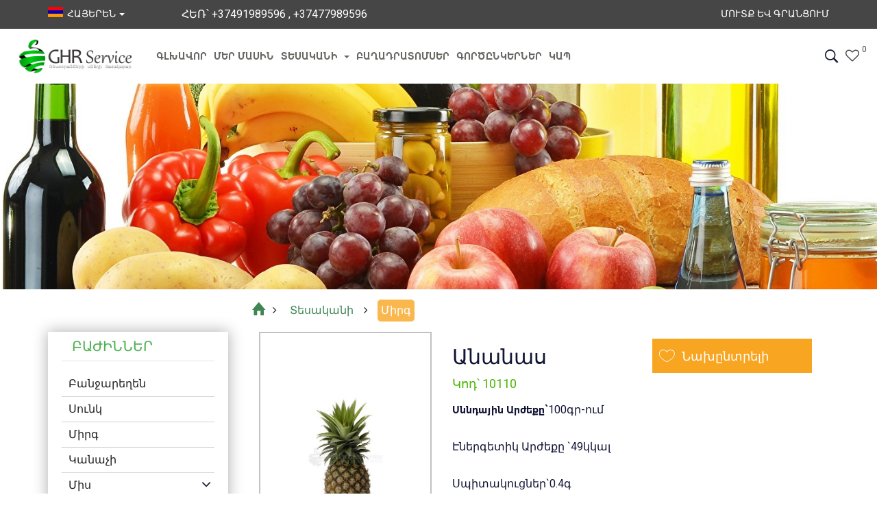

--- FILE ---
content_type: text/html; charset=UTF-8
request_url: https://www.productservice.am/product/view/64
body_size: 13891
content:
<html>
<head>
    <!-- Global site tag (gtag.js) - Google Analytics -->
    <script async src="https://www.googletagmanager.com/gtag/js?id=UA-121785635-1"></script>
    <script>
        window.dataLayer = window.dataLayer || [];
        function gtag(){dataLayer.push(arguments);}
        gtag('js', new Date());

        gtag('config', 'UA-121785635-1');
    </script>
    <title>Անանաս - Միրգ - GHR Product Service, Ռեստորանների սննդի մատակարար</title>
    <meta charset='utf-8'/>
    <meta http-equiv="X-UA-Compatible" content="IE=edge"/>
    <meta name="viewport" content="width=device-width, initial-scale=1"/>
    <meta name="csrf-token" content="OZXFcwGhtYGILt9LdQh6q1FuhvDtjn4962GsRcru">
        <meta property="og:image" content="https://www.productservice.am/images/uploads/large/VUWlSvHq7X0PNJoJ.jpeg"/>
    <meta name="keywords" content=""/>
    <meta name="description" content="Սննդային Արժեքը`100գր-ում . . . . . . . . . . . Էներգետիկ Արժեքը `49կկալ . . . . . . . . . . . Սպիտակուցներ`0.4գ . . . . . . . . . . . . . . . . . Ածխաջրեր`11.5գ Յուղ`0.2գ"/>
        <link rel="stylesheet" type="text/css" href="https://www.productservice.am/assets/swiper-4.1.6/dist/css/swiper.min.css"/>
    <link rel="stylesheet" type="text/css" href="https://www.productservice.am/assets/fancybox-master/dist/jquery.fancybox.min.css"/>
    <link rel="stylesheet" href="https://fonts.googleapis.com/css?family=Roboto:400,400i,700,700i&subset=cyrillic,cyrillic-ext">
    <link rel="icon" href="https://www.productservice.am/favicon.ico" type="image/x-icon">
    <link rel="shortcut icon" href="https://www.productservice.am/favicon.ico" type="image/x-icon">
    <link rel="stylesheet" href="https://www.productservice.am/assets/mega-dropdown-master/css/reset.css">
    <link rel="stylesheet" href="https://www.productservice.am/assets/normalize-8.0/normalize.css">
    <link rel="stylesheet" href="https://www.productservice.am/assets/font-awesome-4.7.0/css/font-awesome.min.css">
    <link rel="stylesheet" href="https://www.productservice.am/assets/ionicons-2.0.1/css/ionicons.min.css">
    <link rel="stylesheet" href="https://www.productservice.am/assets/bootstrap-3.3.7/css/bootstrap.css">
    <link rel="stylesheet" href="https://www.productservice.am/css/jquery-ui.min.css">
    <link rel="stylesheet" href="https://www.productservice.am/css/animate.css">
    <link rel="stylesheet" href="https://www.productservice.am/assets/mega-dropdown-master/css/style.css">
        <link rel="stylesheet" href="https://www.productservice.am/css/style.css">
    <link rel="stylesheet" href="https://www.productservice.am/css/media.css">
    <script type='text/javascript'
            src='//platform-api.sharethis.com/js/sharethis.js#property=5ab4c63806061b00137e88f0&product=inline-share-buttons'
            async='async'></script>
</head>
<body>
<header>
    <div class="container-fluid">
        <div class="row">
            <div class="left-right clearfix">
                <div class="container">
                    <div class="row">
                        <div class="col-xs-12 col-sm-3 col-md-2 col-lg-2 lang-xs-centered">
                            <div class="language">
                                <div class="dropdown lang-centered">
                                                                            <a class="dropdown-toggle" data-toggle="dropdown" href="#">
                                            <img src="/images/icons/arm.png" alt="" class="img-flag">&nbsp; հայերեն<span
                                                    class="caret"></span></a>
                                                                        <ul class="dropdown-menu">
                                                                                                                            <li><a href="https://www.productservice.am/ru/product/view/64"><img
                                                            src="/images/icons/rus.png" alt="" class="img-flag">&nbsp;
                                                    русский</a>
                                            </li>
                                                                                                                            <li><a href="https://www.productservice.am/en/product/view/64"><img
                                                            src="/images/icons/eng.png" alt="" class="img-flag">&nbsp;
                                                    english</a>
                                            </li>
                                                                            </ul>
                                </div>
                            </div>
                        </div> 
                        <div class="col-xs-8 col-sm-6 col-md-7 col-lg-6 mob-text-centered">
                                                            <span class="mob header-mob">հեռ՝ +37491989596
                                    <span
                                    >, +37477989596</span></span>
                                                    </div> 
                        <div class="col-xs-4 col-sm-3 col-md-3 col-lg-4 header-login-column">
                            <div class="right pull-right">
                                <div class="log-in">
                                                                        <a onclick="showLoginForm(this)"
                                       href="javascript:void(0)">Մուտք եվ Գրանցում</a>
                                                                                                        </div>
                            </div>
                        </div> 
                    </div>
                </div>
            </div>
        </div>
    </div>

    <div class="main-navigation">
        <div class="container-fluid">
            <div class="row">
                <div class="height-fixer clearfix">
                    <div class="col-xs-3 col-sm-2 col-md-2 col-lg-2 header-logo">
                        <a href="https://www.productservice.am">
                            <img src="https://www.productservice.am/images/uploads/info/yX44.png" alt=""
                                 class="img-responsive">
                        </a>
                    </div>
                    <nav class="col-xs-12 col-sm-12 col-md-12 col-lg-8" id="header-navbar">
                        <div class="navbar-relative">
                            <ul class="navbar-menu">
                                                                                                            <li class="">
                                            <a href="https://www.productservice.am">Գլխավոր</a>
                                        </li>
                                                                                                                                                <li class="">
                                            <a href="https://www.productservice.am/about">Մեր մասին</a>
                                        </li>
                                                                                                                                                <li class="">
                                            <a class="cd-dropdown-trigger"
                                               href="https://www.productservice.am/products?page=1">Տեսականի
                                                <span
                                                        class="caret"></span></a>
                                        </li>
                                                                                                                                                <li class="">
                                            <a href="https://www.productservice.am/recipes/list">Բաղադրատոմսեր</a>
                                        </li>
                                                                                                                                                <li class="">
                                            <a href="https://www.productservice.am/partners">Գործընկերներ</a>
                                        </li>
                                                                                                                                                <li class="">
                                            <a href="https://www.productservice.am/contacts">Կապ</a>
                                        </li>
                                                                                                </ul>
                            <div class="cd-dropdown-content">
                                <ul class="cd-secondary-dropdown">
                                    <li class="see-all"><a
                                                href="https://www.productservice.am/products">Տեսնել բոլորը</a>
                                    </li>
                                                                                                                <li class="has-children">
                                            <ul class="is-hidden">
                                                                                                                                                            <li class="">
                                                            <a class="cdd-menuLines"
                                                               href="https://www.productservice.am/products?cid=7"
                                                               data-image="https://www.productservice.am/images/uploads/large/KLNvbNCb.jpeg">
                                                                Բանջարեղեն
                                                            </a>
                                                                                                                    </li>
                                                                                                                                                                                                                                                                    <li class="">
                                                            <a class="cdd-menuLines"
                                                               href="https://www.productservice.am/products?cid=8"
                                                               data-image="https://www.productservice.am/images/uploads/large/QY0ASXwd.jpeg">
                                                                Սունկ
                                                            </a>
                                                                                                                    </li>
                                                                                                                                                                                                                                                                    <li class="">
                                                            <a class="cdd-menuLines"
                                                               href="https://www.productservice.am/products?cid=9"
                                                               data-image="https://www.productservice.am/images/uploads/large/6JhZFfq4.jpeg">
                                                                Միրգ
                                                            </a>
                                                                                                                    </li>
                                                                                                                                                                                                                                                                    <li class="">
                                                            <a class="cdd-menuLines"
                                                               href="https://www.productservice.am/products?cid=10"
                                                               data-image="https://www.productservice.am/images/uploads/large/Te0SYTTL.jpeg">
                                                                Կանաչի
                                                            </a>
                                                                                                                    </li>
                                                                                                                                                                                                                                                                    <li class="has-children">
                                                            <a class="cdd-menuLines"
                                                               href="javascript:void(0)"
                                                               data-image="https://www.productservice.am/images/uploads/large/XHjSLv7V.jpeg">
                                                                Միս
                                                            </a>
                                                                                                                            <ul class="is-hidden">
                                                                    <li class="go-back">
                                                                        <a href="javascript:void(0)">Միս</a>
                                                                    </li>
                                                                                                                                            <li>
                                                                            <a data-image="https://www.productservice.am/images/uploads/large/gqn1zD5G.jpeg"
                                                                               class="cdd-menuLines"
                                                                               href="https://www.productservice.am/products?cid=29&amp;sid=24">Խոզ</a>
                                                                        </li>
                                                                                                                                            <li>
                                                                            <a data-image="https://www.productservice.am/images/uploads/large/H66sdZP9.jpeg"
                                                                               class="cdd-menuLines"
                                                                               href="https://www.productservice.am/products?cid=29&amp;sid=25">Տավար</a>
                                                                        </li>
                                                                                                                                            <li>
                                                                            <a data-image="https://www.productservice.am/images/uploads/large/a9f1NWNi.jpeg"
                                                                               class="cdd-menuLines"
                                                                               href="https://www.productservice.am/products?cid=29&amp;sid=28">Ձուկ</a>
                                                                        </li>
                                                                                                                                            <li>
                                                                            <a data-image="https://www.productservice.am/images/uploads/large/u0AO9Pqu.jpeg"
                                                                               class="cdd-menuLines"
                                                                               href="https://www.productservice.am/products?cid=29&amp;sid=27">Թռչնամիս</a>
                                                                        </li>
                                                                                                                                    </ul>
                                                                                                                    </li>
                                                                                                                                                                                                                                                                    <li class="">
                                                            <a class="cdd-menuLines"
                                                               href="https://www.productservice.am/products?cid=38"
                                                               data-image="https://www.productservice.am/images/uploads/large/s0ZyTe3T.jpeg">
                                                                Հավկիթ
                                                            </a>
                                                                                                                    </li>
                                                                                                                                                                                                                                                                    <li class="">
                                                            <a class="cdd-menuLines"
                                                               href="https://www.productservice.am/products?cid=39"
                                                               data-image="https://www.productservice.am/images/uploads/large/pzlyNzAf.jpeg">
                                                                Թթու
                                                            </a>
                                                                                                                    </li>
                                                                                                                                                                                                    </ul>
                                        </li>
                                                                                                                    <li class="has-children">
                                            <ul class="is-hidden">
                                                                                                                                                            <li class="">
                                                            <a class="cdd-menuLines"
                                                               href="https://www.productservice.am/products?cid=18"
                                                               data-image="https://www.productservice.am/images/uploads/large/Ffe6qSb9.jpeg">
                                                                Մսամթերք
                                                            </a>
                                                                                                                    </li>
                                                                                                                                                                                                                                                                    <li class="has-children">
                                                            <a class="cdd-menuLines"
                                                               href="javascript:void(0)"
                                                               data-image="https://www.productservice.am/images/uploads/large/r1uKstGg.jpeg">
                                                                Կաթնամթերք
                                                            </a>
                                                                                                                            <ul class="is-hidden">
                                                                    <li class="go-back">
                                                                        <a href="javascript:void(0)">Կաթնամթերք</a>
                                                                    </li>
                                                                                                                                            <li>
                                                                            <a data-image="https://www.productservice.am/images/uploads/large/FBmGUgJf.jpeg"
                                                                               class="cdd-menuLines"
                                                                               href="https://www.productservice.am/products?cid=21&amp;sid=58">Կաթ</a>
                                                                        </li>
                                                                                                                                            <li>
                                                                            <a data-image="https://www.productservice.am/images/uploads/large/aTJCgKmd.jpeg"
                                                                               class="cdd-menuLines"
                                                                               href="https://www.productservice.am/products?cid=21&amp;sid=35">Կաթնաշոռ</a>
                                                                        </li>
                                                                                                                                            <li>
                                                                            <a data-image="https://www.productservice.am/images/uploads/large/x4XdWPCr.jpeg"
                                                                               class="cdd-menuLines"
                                                                               href="https://www.productservice.am/products?cid=21&amp;sid=38">Մածուն</a>
                                                                        </li>
                                                                                                                                            <li>
                                                                            <a data-image="https://www.productservice.am/images/uploads/large/T7EMnfps.jpeg"
                                                                               class="cdd-menuLines"
                                                                               href="https://www.productservice.am/products?cid=21&amp;sid=37">Թթվասեր</a>
                                                                        </li>
                                                                                                                                            <li>
                                                                            <a data-image="https://www.productservice.am/images/uploads/large/AE9KQpZ3.jpeg"
                                                                               class="cdd-menuLines"
                                                                               href="https://www.productservice.am/products?cid=21&amp;sid=39">Յոգուրտ, սերուցք</a>
                                                                        </li>
                                                                                                                                    </ul>
                                                                                                                    </li>
                                                                                                                                                                                                                                                                    <li class="has-children">
                                                            <a class="cdd-menuLines"
                                                               href="javascript:void(0)"
                                                               data-image="https://www.productservice.am/images/uploads/large/6Vjsg5Ib.jpeg">
                                                                Պանիր
                                                            </a>
                                                                                                                            <ul class="is-hidden">
                                                                    <li class="go-back">
                                                                        <a href="javascript:void(0)">Պանիր</a>
                                                                    </li>
                                                                                                                                            <li>
                                                                            <a data-image="https://www.productservice.am/images/uploads/large/feLLoP8j.jpeg"
                                                                               class="cdd-menuLines"
                                                                               href="https://www.productservice.am/products?cid=19&amp;sid=40">Տեղական</a>
                                                                        </li>
                                                                                                                                            <li>
                                                                            <a data-image="https://www.productservice.am/images/uploads/large/jJDTn51f.jpeg"
                                                                               class="cdd-menuLines"
                                                                               href="https://www.productservice.am/products?cid=19&amp;sid=41">Ներմուծված</a>
                                                                        </li>
                                                                                                                                    </ul>
                                                                                                                    </li>
                                                                                                                                                                                                                                                                    <li class="">
                                                            <a class="cdd-menuLines"
                                                               href="https://www.productservice.am/products?cid=31"
                                                               data-image="https://www.productservice.am/images/uploads/large/25BiFLJZ.jpeg">
                                                                Կարագ, Մարգարին
                                                            </a>
                                                                                                                    </li>
                                                                                                                                                                                                                                                                    <li class="has-children">
                                                            <a class="cdd-menuLines"
                                                               href="javascript:void(0)"
                                                               data-image="https://www.productservice.am/images/uploads/large/34b4b2nf.jpeg">
                                                                Նպարեղեն
                                                            </a>
                                                                                                                            <ul class="is-hidden">
                                                                    <li class="go-back">
                                                                        <a href="javascript:void(0)">Նպարեղեն</a>
                                                                    </li>
                                                                                                                                            <li>
                                                                            <a data-image="https://www.productservice.am/images/uploads/large/Y3YmeKOG.jpeg"
                                                                               class="cdd-menuLines"
                                                                               href="https://www.productservice.am/products?cid=32&amp;sid=42">Ձեթ</a>
                                                                        </li>
                                                                                                                                            <li>
                                                                            <a data-image="https://www.productservice.am/images/uploads/large/B3wMr4VY.jpeg"
                                                                               class="cdd-menuLines"
                                                                               href="https://www.productservice.am/products?cid=32&amp;sid=43">Մայոնեզ, Կետչուպ, Մանանեխ, Սոուս, Քացախ, Կրեմ</a>
                                                                        </li>
                                                                                                                                            <li>
                                                                            <a data-image="https://www.productservice.am/images/uploads/large/tFlx9miC.jpeg"
                                                                               class="cdd-menuLines"
                                                                               href="https://www.productservice.am/products?cid=32&amp;sid=44">Ընդեղեն</a>
                                                                        </li>
                                                                                                                                            <li>
                                                                            <a data-image="https://www.productservice.am/images/uploads/large/Z4EdI4XF.jpeg"
                                                                               class="cdd-menuLines"
                                                                               href="https://www.productservice.am/products?cid=32&amp;sid=45">Ալյուր</a>
                                                                        </li>
                                                                                                                                            <li>
                                                                            <a data-image="https://www.productservice.am/images/uploads/large/bbr9MgHJ.jpeg"
                                                                               class="cdd-menuLines"
                                                                               href="https://www.productservice.am/products?cid=32&amp;sid=46">Աղ, Շաքարավազ, Սոդա</a>
                                                                        </li>
                                                                                                                                            <li>
                                                                            <a data-image="https://www.productservice.am/images/uploads/large/jmhCqovk.jpeg"
                                                                               class="cdd-menuLines"
                                                                               href="https://www.productservice.am/products?cid=32&amp;sid=47">Համեմունք</a>
                                                                        </li>
                                                                                                                                    </ul>
                                                                                                                    </li>
                                                                                                                                                                                                                                                                    <li class="">
                                                            <a class="cdd-menuLines"
                                                               href="https://www.productservice.am/products?cid=24"
                                                               data-image="https://www.productservice.am/images/uploads/large/5IMISPcd.jpeg">
                                                                Պահածո
                                                            </a>
                                                                                                                    </li>
                                                                                                                                                                                                                                                                    <li class="has-children">
                                                            <a class="cdd-menuLines"
                                                               href="javascript:void(0)"
                                                               data-image="https://www.productservice.am/images/uploads/large/uo0vDXyc.jpeg">
                                                                Քաղցրավենիք, ընկուզեղեն և չրեր
                                                            </a>
                                                                                                                            <ul class="is-hidden">
                                                                    <li class="go-back">
                                                                        <a href="javascript:void(0)">Քաղցրավենիք, ընկուզեղեն և չրեր</a>
                                                                    </li>
                                                                                                                                            <li>
                                                                            <a data-image="https://www.productservice.am/images/uploads/large/hEP32Hlz.jpeg"
                                                                               class="cdd-menuLines"
                                                                               href="https://www.productservice.am/products?cid=33&amp;sid=48">Ընկուզեղեն</a>
                                                                        </li>
                                                                                                                                            <li>
                                                                            <a data-image="https://www.productservice.am/images/uploads/large/2yJ7TvDP.jpeg"
                                                                               class="cdd-menuLines"
                                                                               href="https://www.productservice.am/products?cid=33&amp;sid=49">Չրեր</a>
                                                                        </li>
                                                                                                                                            <li>
                                                                            <a data-image="https://www.productservice.am/images/uploads/large/Q7ZyiOVb.jpeg"
                                                                               class="cdd-menuLines"
                                                                               href="https://www.productservice.am/products?cid=33&amp;sid=52">Քաղցրավենիք</a>
                                                                        </li>
                                                                                                                                    </ul>
                                                                                                                    </li>
                                                                                                                                                                                                    </ul>
                                        </li>
                                                                                                                    <li class="has-children">
                                            <ul class="is-hidden">
                                                                                                                                                            <li class="has-children">
                                                            <a class="cdd-menuLines"
                                                               href="javascript:void(0)"
                                                               data-image="https://www.productservice.am/images/uploads/large/jM88EzGV.jpeg">
                                                                Սուրճ և Թեյ
                                                            </a>
                                                                                                                            <ul class="is-hidden">
                                                                    <li class="go-back">
                                                                        <a href="javascript:void(0)">Սուրճ և Թեյ</a>
                                                                    </li>
                                                                                                                                            <li>
                                                                            <a data-image="https://www.productservice.am/images/uploads/large/fxiyuKrO.jpeg"
                                                                               class="cdd-menuLines"
                                                                               href="https://www.productservice.am/products?cid=34&amp;sid=55">Սուրճ</a>
                                                                        </li>
                                                                                                                                            <li>
                                                                            <a data-image="https://www.productservice.am/images/uploads/large/Jnv0gGLV.jpeg"
                                                                               class="cdd-menuLines"
                                                                               href="https://www.productservice.am/products?cid=34&amp;sid=54">Թեյ</a>
                                                                        </li>
                                                                                                                                    </ul>
                                                                                                                    </li>
                                                                                                                                                                                                                                                                    <li class="">
                                                            <a class="cdd-menuLines"
                                                               href="https://www.productservice.am/products?cid=35"
                                                               data-image="https://www.productservice.am/images/uploads/large/zMMjDU1b.jpeg">
                                                                Հացամթերք
                                                            </a>
                                                                                                                    </li>
                                                                                                                                                                                                                                                                    <li class="">
                                                            <a class="cdd-menuLines"
                                                               href="https://www.productservice.am/products?cid=26"
                                                               data-image="https://www.productservice.am/images/uploads/large/ptgguCDY.jpeg">
                                                                Տնտեսական ապրանքներ
                                                            </a>
                                                                                                                    </li>
                                                                                                                                                                                                                                                                    <li class="">
                                                            <a class="cdd-menuLines"
                                                               href="https://www.productservice.am/products?cid=37"
                                                               data-image="https://www.productservice.am/images/uploads/large/vD9byBoB.jpeg">
                                                                Մեկանգամյա օգտագործման պարագաներ
                                                            </a>
                                                                                                                    </li>
                                                                                                                                                                                                                                                                    <li class="">
                                                            <a class="cdd-menuLines"
                                                               href="https://www.productservice.am/products?cid=36"
                                                               data-image="https://www.productservice.am/images/uploads/large/1Hh9z74b.jpeg">
                                                                Գրենական պիտույքներ
                                                            </a>
                                                                                                                    </li>
                                                                                                                                                                                                                                                                    <li class="">
                                                            <a class="cdd-menuLines"
                                                               href="https://www.productservice.am/products?cid=27"
                                                               data-image="https://www.productservice.am/images/uploads/large/PLyfRdVv.jpeg">
                                                                Այլ
                                                            </a>
                                                                                                                    </li>
                                                                                                                                                                                                                                                                                                                                                                                                                                                                                                                                                                                                                                                                                                                                                                                                                                                                                                                                                                                                                                                                                                                                                                                                                                                                                                                                                                                                                                                                    </ul>
                                        </li>
                                                                                                                <li>
                                        <div class="cdd-image-container">
                                            <img src="https://www.productservice.am/images/icons/since-black.png"
                                                 class="img-responsive headerDynamic-image" alt="GHR Service Since 2011">
                                        </div>
                                    </li>
                                </ul>
                            </div>
                        </div>
                    </nav>
                    <div class="col-xs-6 col-sm-8 col-md-8 col-lg-2 header-icons-group">
                        <div class="header-search-icon" title="Որոնում...">
                            <i class="icon ion-ios-search-strong"></i>
                        </div>
                        <div class="heart-icon">
                            <a title="Նախընտրելի" href="https://www.productservice.am/products/favorites">
                                <i class="fa fa-heart-o"></i>
                                <sup class="favorites-count"></sup>
                            </a>
                        </div>

                        
                                            </div>
                    <div class="col-xs-3 col-sm-2 col-md-2 col-lg-4 trigger-fixer">
                        <div class="header-hamburger">
                            <span></span>
                            <span></span>
                            <span></span>
                        </div>
                    </div>
                    <div class="header-search-container" style="display: none;">
                        <div class="form-group">
                            <form action="https://www.productservice.am/products" method="GET">
                                <button type="submit" class="btn btn-default-bright"><i
                                            class="icon ion-ios-search-strong"></i></button>
                                <input title="Որոնում..." type="text"
                                       placeholder="Որոնում..." class="form-control"
                                       name="search">
                            </form>
                        </div>
                    </div>
                </div>
            </div>
        </div>
    </div>
</header>
<div class="login-form-container" style="display:none;">
    <div class="login-form-wrapper">
        <div class="login-fade">
            <div class="login-form-leftSide">
                <span class="lf-close-button">&times;</span>
                <h2><span>մուտք</span><span
                            class="goTo-registration"> / Գրանցում</span></h2>
                <form action="https://www.productservice.am/login" method="POST">
                    <input type="hidden" name="_token" value="OZXFcwGhtYGILt9LdQh6q1FuhvDtjn4962GsRcru">
                    <div class="form-group login-form-groups">
                        <label for="login-email">Էլ. փոստ</label>
                        <input name="email" id="login-email" type="text" class="form-control"
                               value=""
                               required autofocus>
                                            </div>

                    <div class="form-group login-form-groups">
                        <label for="password">Գաղտնաբառ</label>
                        <input id="password" type="password" class="form-control" name="password" required>
                                            </div>
                    <div class="row">
                        <div class="col-xs-6">
                            <label class="checkbox-container">Հիշե՛լ ինձ
                                <input name="remember" type="checkbox" >
                                <span class="checkmark"></span>
                            </label>
                        </div>
                        <div class="col-xs-6">
                            <a href="https://www.productservice.am/password/reset"
                               class="lf-forgotLink">Մոռացե՞լ եք գաղտնաբառը</a>
                        </div>
                    </div>
                    <div class="form-group login-form-groups">
                        <button type="submit" class="btn btn-default">մուտք</button>
                    </div>
                </form>
            </div>
        </div>
        <div class="register-fade" style="display: none;">
            <div class="login-form-leftSide">
                <span class="lf-close-button">&times;</span>
                <h2><span class="goTo-login">մուտք / </span><span>Գրանցում </span>
                </h2>
                <form action="https://www.productservice.am/register" method="POST">
                    <input type="hidden" name="_token" value="OZXFcwGhtYGILt9LdQh6q1FuhvDtjn4962GsRcru">
                    <div class="user-type-switcher">
                        <div class="user-types">
                            <label for="user">Անհատ</label>
                            <input type="radio" id="user" name="type" value="1" checked>
                        </div>
                        <div class="user-types">
                            <label for="company">Կազմակերպություն</label>
                            <input type="radio" id="company" name="type" value="2">
                        </div>
                    </div>
                    <div class="form-group login-form-groups">
                        <label for="full_name">Անուն Ազգանուն</label>
                        <input name="full_name" id="full_name" type="text" class="form-control"
                               value=""
                               required autofocus>
                                            </div>
                    <div class="form-group login-form-groups">
                        <label for="reg-username">Հասցե</label>
                        <input name="address" id="address" type="text" class="form-control"
                               value=""
                               required autofocus>
                                            </div>
                    <div class="form-group login-form-groups">
                        <label for="email">Էլ. փոստ</label>
                        <input name="email" id="email" type="email" class="form-control" value=""
                               required autofocus>
                                            </div>
                    <div class="form-group login-form-groups">
                        <label for="phone">Հեռախոսահամար</label>
                        <input name="phone" id="phone" type="text" class="form-control" value=""
                               required autofocus>
                                            </div>
                    <div class="company-related-info form-group login-form-groups" style="">
                        <label for="company_name">Կազմակերպության անվանում</label>
                        <input name="company_name" id="company_name" type="text" class="form-control"
                               value="">
                                            </div>
                    <div class="company-related-info form-group login-form-groups" style="">
                        <label for="company_id">ՀՎՀՀ</label>
                        <input name="company_id" id="company_id" type="text" class="form-control"
                               value="">
                                            </div>
                    <div class="form-group login-form-groups">
                        <label for="reg-password">Գաղտնաբառ</label>
                        <input id="reg-password" type="password" class="form-control" name="password" required>
                                            </div>
                    <div class="form-group login-form-groups">
                        <label for="password-confirm">Կրկնեք գաղտնաբառը</label>
                        <input id="password-confirm" type="password" class="form-control" name="password_confirmation"
                               required>
                    </div>
                    <div class="form-group login-form-groups">
                        <button type="submit" class="btn btn-default">Գրանցվել</button>
                    </div>
                </form>
            </div>
        </div>
    </div>
</div>

<div id="general-content">
        <section class="product-view-page">
                    <div class="container-fluid">
                <div class="row">
                    <div class="page-general-banner"
                         style="background-image: url('https://www.productservice.am/images/uploads/banners/3AO9ckC4Z6.jpeg')"></div>
                </div>
            </div>
                <div class="container">
            <div class="row">
                <div class="col-xs-12">
                    <div class="row">
                        <div class="col-xs-12 col-sm-8 col-md-9 col-sm-offset-4 col-md-offset-3 col-lg-offset-3">
                            <div class="breadcrumbs-container clearfix" style="margin: 15px 0;">
                                <div class="breadcrumb-item">
                                    <a href="https://www.productservice.am">
                                        <i class="icon ion-home"></i>
                                    </a>
                                </div>
                                <div class="breadcrumb-item breadcrumb-products">
                                    <a href="https://www.productservice.am/products">
                                        <b class="fa fa-angle-right"></b>
                                        <span class="breadcrumb-text">Տեսականի</span>
                                    </a>
                                </div>
                                <div class="breadcrumb-item breadcrumb-category">
                                    <a href="https://www.productservice.am/products?cid=9">
                                        <p class="breadcrumb-dynamic" style="cursor: pointer;">
                                            <b class="fa fa-angle-right"></b>
                                            <span class="breadcrumb-text">Միրգ</span>
                                        </p>
                                    </a>
                                </div>
                                                            </div>
                        </div>
                    </div>
                </div>
                <div class="col-xs-12 col-sm-4 col-md-3 col-lg-3">
                    <div class="product-view-leftSide">
                        <div class="pp-categories-container">
                            <h2 class="pp-left-heading">Բաժիններ</h2>
                            <div class="minimize-container">
                                <ul class="menu-container" style="padding:0;">
                                                                            <li class="menu-line">
                                            <a href="https://www.productservice.am/products?cid=7">Բանջարեղեն</a>
                                                                                        <ul class="submenu-container">
                                                                                            </ul>
                                        </li>
                                                                            <li class="menu-line">
                                            <a href="https://www.productservice.am/products?cid=8">Սունկ</a>
                                                                                        <ul class="submenu-container">
                                                                                            </ul>
                                        </li>
                                                                            <li class="menu-line">
                                            <a href="https://www.productservice.am/products?cid=9">Միրգ</a>
                                                                                        <ul class="submenu-container">
                                                                                            </ul>
                                        </li>
                                                                            <li class="menu-line">
                                            <a href="https://www.productservice.am/products?cid=10">Կանաչի</a>
                                                                                        <ul class="submenu-container">
                                                                                            </ul>
                                        </li>
                                                                            <li class="menu-line">
                                            <a href="https://www.productservice.am/products?cid=29">Միս</a>
                                                                                            <i class="fa fa-angle-down pp-angle-icons"></i>
                                                                                        <ul class="submenu-container">
                                                                                                    <li class="submenu-line">
                                                        <a href="https://www.productservice.am/products?cid=29&amp;sid=24"
                                                        >Խոզ</a>
                                                    </li>
                                                                                                    <li class="submenu-line">
                                                        <a href="https://www.productservice.am/products?cid=29&amp;sid=25"
                                                        >Տավար</a>
                                                    </li>
                                                                                                    <li class="submenu-line">
                                                        <a href="https://www.productservice.am/products?cid=29&amp;sid=28"
                                                        >Ձուկ</a>
                                                    </li>
                                                                                                    <li class="submenu-line">
                                                        <a href="https://www.productservice.am/products?cid=29&amp;sid=27"
                                                        >Թռչնամիս</a>
                                                    </li>
                                                                                            </ul>
                                        </li>
                                                                            <li class="menu-line">
                                            <a href="https://www.productservice.am/products?cid=38">Հավկիթ</a>
                                                                                        <ul class="submenu-container">
                                                                                            </ul>
                                        </li>
                                                                            <li class="menu-line">
                                            <a href="https://www.productservice.am/products?cid=39">Թթու</a>
                                                                                        <ul class="submenu-container">
                                                                                            </ul>
                                        </li>
                                                                            <li class="menu-line">
                                            <a href="https://www.productservice.am/products?cid=18">Մսամթերք</a>
                                                                                        <ul class="submenu-container">
                                                                                            </ul>
                                        </li>
                                                                            <li class="menu-line">
                                            <a href="https://www.productservice.am/products?cid=21">Կաթնամթերք</a>
                                                                                            <i class="fa fa-angle-down pp-angle-icons"></i>
                                                                                        <ul class="submenu-container">
                                                                                                    <li class="submenu-line">
                                                        <a href="https://www.productservice.am/products?cid=21&amp;sid=58"
                                                        >Կաթ</a>
                                                    </li>
                                                                                                    <li class="submenu-line">
                                                        <a href="https://www.productservice.am/products?cid=21&amp;sid=35"
                                                        >Կաթնաշոռ</a>
                                                    </li>
                                                                                                    <li class="submenu-line">
                                                        <a href="https://www.productservice.am/products?cid=21&amp;sid=38"
                                                        >Մածուն</a>
                                                    </li>
                                                                                                    <li class="submenu-line">
                                                        <a href="https://www.productservice.am/products?cid=21&amp;sid=37"
                                                        >Թթվասեր</a>
                                                    </li>
                                                                                                    <li class="submenu-line">
                                                        <a href="https://www.productservice.am/products?cid=21&amp;sid=39"
                                                        >Յոգուրտ, սերուցք</a>
                                                    </li>
                                                                                            </ul>
                                        </li>
                                                                            <li class="menu-line">
                                            <a href="https://www.productservice.am/products?cid=19">Պանիր</a>
                                                                                            <i class="fa fa-angle-down pp-angle-icons"></i>
                                                                                        <ul class="submenu-container">
                                                                                                    <li class="submenu-line">
                                                        <a href="https://www.productservice.am/products?cid=19&amp;sid=40"
                                                        >Տեղական</a>
                                                    </li>
                                                                                                    <li class="submenu-line">
                                                        <a href="https://www.productservice.am/products?cid=19&amp;sid=41"
                                                        >Ներմուծված</a>
                                                    </li>
                                                                                            </ul>
                                        </li>
                                                                            <li class="menu-line">
                                            <a href="https://www.productservice.am/products?cid=31">Կարագ, Մարգարին</a>
                                                                                        <ul class="submenu-container">
                                                                                            </ul>
                                        </li>
                                                                            <li class="menu-line">
                                            <a href="https://www.productservice.am/products?cid=32">Նպարեղեն</a>
                                                                                            <i class="fa fa-angle-down pp-angle-icons"></i>
                                                                                        <ul class="submenu-container">
                                                                                                    <li class="submenu-line">
                                                        <a href="https://www.productservice.am/products?cid=32&amp;sid=42"
                                                        >Ձեթ</a>
                                                    </li>
                                                                                                    <li class="submenu-line">
                                                        <a href="https://www.productservice.am/products?cid=32&amp;sid=43"
                                                        >Մայոնեզ, Կետչուպ, Մանանեխ, Սոուս, Քացախ, Կրեմ</a>
                                                    </li>
                                                                                                    <li class="submenu-line">
                                                        <a href="https://www.productservice.am/products?cid=32&amp;sid=44"
                                                        >Ընդեղեն</a>
                                                    </li>
                                                                                                    <li class="submenu-line">
                                                        <a href="https://www.productservice.am/products?cid=32&amp;sid=45"
                                                        >Ալյուր</a>
                                                    </li>
                                                                                                    <li class="submenu-line">
                                                        <a href="https://www.productservice.am/products?cid=32&amp;sid=46"
                                                        >Աղ, Շաքարավազ, Սոդա</a>
                                                    </li>
                                                                                                    <li class="submenu-line">
                                                        <a href="https://www.productservice.am/products?cid=32&amp;sid=47"
                                                        >Համեմունք</a>
                                                    </li>
                                                                                            </ul>
                                        </li>
                                                                            <li class="menu-line">
                                            <a href="https://www.productservice.am/products?cid=24">Պահածո</a>
                                                                                        <ul class="submenu-container">
                                                                                            </ul>
                                        </li>
                                                                            <li class="menu-line">
                                            <a href="https://www.productservice.am/products?cid=33">Քաղցրավենիք, ընկուզեղեն և չրեր</a>
                                                                                            <i class="fa fa-angle-down pp-angle-icons"></i>
                                                                                        <ul class="submenu-container">
                                                                                                    <li class="submenu-line">
                                                        <a href="https://www.productservice.am/products?cid=33&amp;sid=48"
                                                        >Ընկուզեղեն</a>
                                                    </li>
                                                                                                    <li class="submenu-line">
                                                        <a href="https://www.productservice.am/products?cid=33&amp;sid=49"
                                                        >Չրեր</a>
                                                    </li>
                                                                                                    <li class="submenu-line">
                                                        <a href="https://www.productservice.am/products?cid=33&amp;sid=52"
                                                        >Քաղցրավենիք</a>
                                                    </li>
                                                                                            </ul>
                                        </li>
                                                                            <li class="menu-line">
                                            <a href="https://www.productservice.am/products?cid=34">Սուրճ և Թեյ</a>
                                                                                            <i class="fa fa-angle-down pp-angle-icons"></i>
                                                                                        <ul class="submenu-container">
                                                                                                    <li class="submenu-line">
                                                        <a href="https://www.productservice.am/products?cid=34&amp;sid=55"
                                                        >Սուրճ</a>
                                                    </li>
                                                                                                    <li class="submenu-line">
                                                        <a href="https://www.productservice.am/products?cid=34&amp;sid=54"
                                                        >Թեյ</a>
                                                    </li>
                                                                                            </ul>
                                        </li>
                                                                            <li class="menu-line">
                                            <a href="https://www.productservice.am/products?cid=35">Հացամթերք</a>
                                                                                        <ul class="submenu-container">
                                                                                            </ul>
                                        </li>
                                                                            <li class="menu-line">
                                            <a href="https://www.productservice.am/products?cid=26">Տնտեսական ապրանքներ</a>
                                                                                        <ul class="submenu-container">
                                                                                            </ul>
                                        </li>
                                                                            <li class="menu-line">
                                            <a href="https://www.productservice.am/products?cid=37">Մեկանգամյա օգտագործման պարագաներ</a>
                                                                                        <ul class="submenu-container">
                                                                                            </ul>
                                        </li>
                                                                            <li class="menu-line">
                                            <a href="https://www.productservice.am/products?cid=36">Գրենական պիտույքներ</a>
                                                                                        <ul class="submenu-container">
                                                                                            </ul>
                                        </li>
                                                                            <li class="menu-line">
                                            <a href="https://www.productservice.am/products?cid=27">Այլ</a>
                                                                                        <ul class="submenu-container">
                                                                                            </ul>
                                        </li>
                                                                    </ul>
                            </div>
                        </div>
                    </div>
                    
                </div>
                <div class="col-xs-12 col-sm-8 col-md-9 col-lg-9">
                    <div class="product-data-container">
                        <div class="col-xs-12 col-sm-12 col-md-5 col-lg-4">
                            <div class="product-slider-container">
                                <div class="large-slider-container">
                                    <div class="swiper-container product-large-slider">
                                        <div class="swiper-wrapper">
                                                                                            <div class="swiper-slide" data-index="0">
                                                    <div class="product-slide-image">
                                                        <a data-fancybox="group"
                                                           href="https://www.productservice.am/images/uploads/large/VUWlSvHq7X0PNJoJ.jpeg">
                                                            <img src="https://www.productservice.am/images/uploads/thumbnail/VUWlSvHq7X0PNJoJ.jpeg"
                                                                 class="img-responsive"
                                                                 alt="Անանաս0">
                                                        </a>
                                                    </div>
                                                </div>
                                                                                    </div>
                                    </div>
                                </div>
                                                            </div>
                            <div class="sharethis-inline-share-buttons"></div>
                        </div>
                        <div class="col-xs-12 col-sm-12 col-md-7 col-lg-8">
                            <div class="product-info-container">
                                <div class="row">
                                    <div class="col-xs-12 col-lg-6">
                                        <h2>Անանաս</h2>
                                        <span class="product-view-code">Կոդ՝ 10110</span>
                                        <div class="product-view-filters">
                                                                                    </div>
                                        <div class="pv-description">
                                            <p><strong>Սննդային Արժեքը`</strong>100գր-ում &nbsp; &nbsp; &nbsp; &nbsp; &nbsp; &nbsp; &nbsp; &nbsp; &nbsp; &nbsp;&nbsp;</p>

<p>Էներգետիկ Արժեքը `49կկալ &nbsp; &nbsp; &nbsp; &nbsp; &nbsp; &nbsp; &nbsp; &nbsp; &nbsp; &nbsp;&nbsp;</p>

<p>Սպիտակուցներ`0.4գ &nbsp; &nbsp; &nbsp; &nbsp; &nbsp; &nbsp; &nbsp; &nbsp; &nbsp; &nbsp; &nbsp; &nbsp; &nbsp; &nbsp; &nbsp; &nbsp;&nbsp;</p>

<p>Ածխաջրեր`11.5գ</p>

<p>Յուղ`0.2գ</p>
                                        </div>
                                        <div class="pv-price-container">
                                            <span class="pv-unit">1հատ </span><span
                                                    class="pv-price">2630
                                                դրամ</span>
                                        </div>
                                                                            </div>
                                    <div class="col-xs-12 col-lg-6">
                                        <div class="pv-cart-fav-container">
                                            <div class="pv-addFav" data-id="64">
                                                <i class="icon ion-ios-heart-outline"></i>
                                                <span>Նախընտրելի</span>
                                            </div>
                                                                                    </div>
                                    </div>
                                </div>
                            </div>
                        </div>
                    </div>

                </div>
            </div>
        </div>
        <div class="container-fluid pv-bottom-banners-container">
            <div class="row">
                                    <div class="col-xs-6 gpTrig">
                        <div class="pv-bottom-images"
                             style="background-image: url('https://www.productservice.am/images/uploads/banners/Ok2jcNJdeW.jpeg');"></div>
                    </div>
                                    <div class="col-xs-6 gpTrig">
                        <div class="pv-bottom-images"
                             style="background-image: url('https://www.productservice.am/images/uploads/banners/a9pPoTprRU.jpeg');"></div>
                    </div>
                            </div>
        </div>
        <div class="container pv-related-section">
            <div class="row">
                <h2>Մենք նաև առաջարկում ենք</h2>
                <div class="pv-related-container">
                    <div class="pv-slider-heading clearfix">
                        <div class="col-xs-12 col-sm-6">
                            <h3>Տվյալ բաժնից</h3>
                        </div>
                        <div class="col-xs-12 col-sm-6">
                            <div class="pv-related-navigation pull-right">
                                    <span class="pv-related-arrows pvr-arrow-prev"><i
                                                class="fa fa-angle-left"></i></span>
                                <span class="pv-related-arrows pvr-arrow-next"><i
                                            class="fa fa-angle-right"></i></span>
                            </div>
                        </div>
                    </div>
                    <div class="swiper-container pv-related-slider">
                        <div class="swiper-wrapper">
                                                            <div class="swiper-slide">
                                    <div class="product-thumbnail">
                                        <div class="product-thumbnail-image">
                                            <a href="https://www.productservice.am/product/view/60">
                                                <img src="https://www.productservice.am/images/uploads/large/3qcTAu3aymRP4lIF.jpeg"
                                                     class="img-responsive"
                                                     alt="Լայմ">
                                            </a>
                                            <div class="pti-wrapper-abs">
                                                <div class="pti-heart-cart">
                                                            <span class="pti-addFav" data-id="60">
                                                                <i class="icon ion-ios-heart-outline"></i>
                                                            </span>
                                                                                                    </div>
                                                <a href="https://www.productservice.am/product/view/60">
                                                    <div class="pti-details">
                                                        <i class="fa fa-eye"></i><span>Տեսնել ավելին</span>
                                                    </div>
                                                </a>
                                            </div>
                                        </div>
                                        <div class="product-thumbnail-caption">
                                            <a href="https://www.productservice.am/product/view/60">
                                                <h3>Լայմ</h3></a>
                                            <span class="product-thumbnail-prodCode">Կոդ՝ 10100</span>
                                            <span class="product-thumbnail-prodCategory">Միրգ</span>
                                            <span class="product-thumbnail-prodPrice">1հատ 240
                                                դր.</span>
                                        </div>
                                    </div>
                                </div>
                                                            <div class="swiper-slide">
                                    <div class="product-thumbnail">
                                        <div class="product-thumbnail-image">
                                            <a href="https://www.productservice.am/product/view/752">
                                                <img src="https://www.productservice.am/images/uploads/large/PNUlK4XHRvFUSVac.jpeg"
                                                     class="img-responsive"
                                                     alt="Շլոր">
                                            </a>
                                            <div class="pti-wrapper-abs">
                                                <div class="pti-heart-cart">
                                                            <span class="pti-addFav" data-id="752">
                                                                <i class="icon ion-ios-heart-outline"></i>
                                                            </span>
                                                                                                    </div>
                                                <a href="https://www.productservice.am/product/view/752">
                                                    <div class="pti-details">
                                                        <i class="fa fa-eye"></i><span>Տեսնել ավելին</span>
                                                    </div>
                                                </a>
                                            </div>
                                        </div>
                                        <div class="product-thumbnail-caption">
                                            <a href="https://www.productservice.am/product/view/752">
                                                <h3>Շլոր</h3></a>
                                            <span class="product-thumbnail-prodCode">Կոդ՝ 10170</span>
                                            <span class="product-thumbnail-prodCategory">Միրգ</span>
                                            <span class="product-thumbnail-prodPrice">1կգ 0
                                                դր.</span>
                                        </div>
                                    </div>
                                </div>
                                                            <div class="swiper-slide">
                                    <div class="product-thumbnail">
                                        <div class="product-thumbnail-image">
                                            <a href="https://www.productservice.am/product/view/399">
                                                <img src="https://www.productservice.am/images/uploads/large/HL9oQRHWiSHcLP6H.jpeg"
                                                     class="img-responsive"
                                                     alt="Ֆիզալիս 100 գր․">
                                            </a>
                                            <div class="pti-wrapper-abs">
                                                <div class="pti-heart-cart">
                                                            <span class="pti-addFav" data-id="399">
                                                                <i class="icon ion-ios-heart-outline"></i>
                                                            </span>
                                                                                                    </div>
                                                <a href="https://www.productservice.am/product/view/399">
                                                    <div class="pti-details">
                                                        <i class="fa fa-eye"></i><span>Տեսնել ավելին</span>
                                                    </div>
                                                </a>
                                            </div>
                                        </div>
                                        <div class="product-thumbnail-caption">
                                            <a href="https://www.productservice.am/product/view/399">
                                                <h3>Ֆիզալիս 100 գր․</h3></a>
                                            <span class="product-thumbnail-prodCode">Կոդ՝ 10114</span>
                                            <span class="product-thumbnail-prodCategory">Միրգ</span>
                                            <span class="product-thumbnail-prodPrice">1տուփ 1 430
                                                դր.</span>
                                        </div>
                                    </div>
                                </div>
                                                            <div class="swiper-slide">
                                    <div class="product-thumbnail">
                                        <div class="product-thumbnail-image">
                                            <a href="https://www.productservice.am/product/view/414">
                                                <img src="https://www.productservice.am/images/uploads/large/tuqaNLwp4ZHhIlyx.jpeg"
                                                     class="img-responsive"
                                                     alt="Նուռ">
                                            </a>
                                            <div class="pti-wrapper-abs">
                                                <div class="pti-heart-cart">
                                                            <span class="pti-addFav" data-id="414">
                                                                <i class="icon ion-ios-heart-outline"></i>
                                                            </span>
                                                                                                    </div>
                                                <a href="https://www.productservice.am/product/view/414">
                                                    <div class="pti-details">
                                                        <i class="fa fa-eye"></i><span>Տեսնել ավելին</span>
                                                    </div>
                                                </a>
                                            </div>
                                        </div>
                                        <div class="product-thumbnail-caption">
                                            <a href="https://www.productservice.am/product/view/414">
                                                <h3>Նուռ</h3></a>
                                            <span class="product-thumbnail-prodCode">Կոդ՝ 10137</span>
                                            <span class="product-thumbnail-prodCategory">Միրգ</span>
                                            <span class="product-thumbnail-prodPrice">1կգ 1 640
                                                դր.</span>
                                        </div>
                                    </div>
                                </div>
                                                            <div class="swiper-slide">
                                    <div class="product-thumbnail">
                                        <div class="product-thumbnail-image">
                                            <a href="https://www.productservice.am/product/view/428">
                                                <img src="https://www.productservice.am/images/uploads/large/tZSTnMsOP0Kk17FW.jpeg"
                                                     class="img-responsive"
                                                     alt="Թուզ սև">
                                            </a>
                                            <div class="pti-wrapper-abs">
                                                <div class="pti-heart-cart">
                                                            <span class="pti-addFav" data-id="428">
                                                                <i class="icon ion-ios-heart-outline"></i>
                                                            </span>
                                                                                                    </div>
                                                <a href="https://www.productservice.am/product/view/428">
                                                    <div class="pti-details">
                                                        <i class="fa fa-eye"></i><span>Տեսնել ավելին</span>
                                                    </div>
                                                </a>
                                            </div>
                                        </div>
                                        <div class="product-thumbnail-caption">
                                            <a href="https://www.productservice.am/product/view/428">
                                                <h3>Թուզ սև</h3></a>
                                            <span class="product-thumbnail-prodCode">Կոդ՝ 04056</span>
                                            <span class="product-thumbnail-prodCategory">Միրգ</span>
                                            <span class="product-thumbnail-prodPrice">1կգ 2 140
                                                դր.</span>
                                        </div>
                                    </div>
                                </div>
                                                            <div class="swiper-slide">
                                    <div class="product-thumbnail">
                                        <div class="product-thumbnail-image">
                                            <a href="https://www.productservice.am/product/view/417">
                                                <img src="https://www.productservice.am/images/uploads/large/xtZVLepoDmzZADmx.jpeg"
                                                     class="img-responsive"
                                                     alt="Նեկտարին">
                                            </a>
                                            <div class="pti-wrapper-abs">
                                                <div class="pti-heart-cart">
                                                            <span class="pti-addFav" data-id="417">
                                                                <i class="icon ion-ios-heart-outline"></i>
                                                            </span>
                                                                                                    </div>
                                                <a href="https://www.productservice.am/product/view/417">
                                                    <div class="pti-details">
                                                        <i class="fa fa-eye"></i><span>Տեսնել ավելին</span>
                                                    </div>
                                                </a>
                                            </div>
                                        </div>
                                        <div class="product-thumbnail-caption">
                                            <a href="https://www.productservice.am/product/view/417">
                                                <h3>Նեկտարին</h3></a>
                                            <span class="product-thumbnail-prodCode">Կոդ՝ 04038</span>
                                            <span class="product-thumbnail-prodCategory">Միրգ</span>
                                            <span class="product-thumbnail-prodPrice">1կգ 1 260
                                                դր.</span>
                                        </div>
                                    </div>
                                </div>
                                                            <div class="swiper-slide">
                                    <div class="product-thumbnail">
                                        <div class="product-thumbnail-image">
                                            <a href="https://www.productservice.am/product/view/606">
                                                <img src="https://www.productservice.am/images/uploads/large/ZBFgxuwvgCwOldUz.jpeg"
                                                     class="img-responsive"
                                                     alt="Արքայանարինջ Մեղրի">
                                            </a>
                                            <div class="pti-wrapper-abs">
                                                <div class="pti-heart-cart">
                                                            <span class="pti-addFav" data-id="606">
                                                                <i class="icon ion-ios-heart-outline"></i>
                                                            </span>
                                                                                                    </div>
                                                <a href="https://www.productservice.am/product/view/606">
                                                    <div class="pti-details">
                                                        <i class="fa fa-eye"></i><span>Տեսնել ավելին</span>
                                                    </div>
                                                </a>
                                            </div>
                                        </div>
                                        <div class="product-thumbnail-caption">
                                            <a href="https://www.productservice.am/product/view/606">
                                                <h3>Արքայանարինջ Մեղրի</h3></a>
                                            <span class="product-thumbnail-prodCode">Կոդ՝ 10148</span>
                                            <span class="product-thumbnail-prodCategory">Միրգ</span>
                                            <span class="product-thumbnail-prodPrice">1կգ 2 000
                                                դր.</span>
                                        </div>
                                    </div>
                                </div>
                                                            <div class="swiper-slide">
                                    <div class="product-thumbnail">
                                        <div class="product-thumbnail-image">
                                            <a href="https://www.productservice.am/product/view/407">
                                                <img src="https://www.productservice.am/images/uploads/large/jF1Iu3kv5aT2zpzh.jpeg"
                                                     class="img-responsive"
                                                     alt="Խնձոր այդորետ">
                                            </a>
                                            <div class="pti-wrapper-abs">
                                                <div class="pti-heart-cart">
                                                            <span class="pti-addFav" data-id="407">
                                                                <i class="icon ion-ios-heart-outline"></i>
                                                            </span>
                                                                                                    </div>
                                                <a href="https://www.productservice.am/product/view/407">
                                                    <div class="pti-details">
                                                        <i class="fa fa-eye"></i><span>Տեսնել ավելին</span>
                                                    </div>
                                                </a>
                                            </div>
                                        </div>
                                        <div class="product-thumbnail-caption">
                                            <a href="https://www.productservice.am/product/view/407">
                                                <h3>Խնձոր այդորետ</h3></a>
                                            <span class="product-thumbnail-prodCode">Կոդ՝ 10126</span>
                                            <span class="product-thumbnail-prodCategory">Միրգ</span>
                                            <span class="product-thumbnail-prodPrice">1կգ 0
                                                դր.</span>
                                        </div>
                                    </div>
                                </div>
                                                            <div class="swiper-slide">
                                    <div class="product-thumbnail">
                                        <div class="product-thumbnail-image">
                                            <a href="https://www.productservice.am/product/view/421">
                                                <img src="https://www.productservice.am/images/uploads/large/m27XJ6eVhpQ952nM.jpeg"
                                                     class="img-responsive"
                                                     alt="Կեռաս կարմիր">
                                            </a>
                                            <div class="pti-wrapper-abs">
                                                <div class="pti-heart-cart">
                                                            <span class="pti-addFav" data-id="421">
                                                                <i class="icon ion-ios-heart-outline"></i>
                                                            </span>
                                                                                                    </div>
                                                <a href="https://www.productservice.am/product/view/421">
                                                    <div class="pti-details">
                                                        <i class="fa fa-eye"></i><span>Տեսնել ավելին</span>
                                                    </div>
                                                </a>
                                            </div>
                                        </div>
                                        <div class="product-thumbnail-caption">
                                            <a href="https://www.productservice.am/product/view/421">
                                                <h3>Կեռաս կարմիր</h3></a>
                                            <span class="product-thumbnail-prodCode">Կոդ՝ 10150</span>
                                            <span class="product-thumbnail-prodCategory">Միրգ</span>
                                            <span class="product-thumbnail-prodPrice">1կգ 0
                                                դր.</span>
                                        </div>
                                    </div>
                                </div>
                                                            <div class="swiper-slide">
                                    <div class="product-thumbnail">
                                        <div class="product-thumbnail-image">
                                            <a href="https://www.productservice.am/product/view/751">
                                                <img src="https://www.productservice.am/images/uploads/large/UyCFjyPmiqNFYjv3.jpeg"
                                                     class="img-responsive"
                                                     alt="Ելակ (2 կարգ)">
                                            </a>
                                            <div class="pti-wrapper-abs">
                                                <div class="pti-heart-cart">
                                                            <span class="pti-addFav" data-id="751">
                                                                <i class="icon ion-ios-heart-outline"></i>
                                                            </span>
                                                                                                    </div>
                                                <a href="https://www.productservice.am/product/view/751">
                                                    <div class="pti-details">
                                                        <i class="fa fa-eye"></i><span>Տեսնել ավելին</span>
                                                    </div>
                                                </a>
                                            </div>
                                        </div>
                                        <div class="product-thumbnail-caption">
                                            <a href="https://www.productservice.am/product/view/751">
                                                <h3>Ելակ (2 կարգ)</h3></a>
                                            <span class="product-thumbnail-prodCode">Կոդ՝ 10158</span>
                                            <span class="product-thumbnail-prodCategory">Միրգ</span>
                                            <span class="product-thumbnail-prodPrice">1կգ 0
                                                դր.</span>
                                        </div>
                                    </div>
                                </div>
                                                            <div class="swiper-slide">
                                    <div class="product-thumbnail">
                                        <div class="product-thumbnail-image">
                                            <a href="https://www.productservice.am/product/view/401">
                                                <img src="https://www.productservice.am/images/uploads/large/e3IeEh1Vzd0omhYw.jpeg"
                                                     class="img-responsive"
                                                     alt="Բանան">
                                            </a>
                                            <div class="pti-wrapper-abs">
                                                <div class="pti-heart-cart">
                                                            <span class="pti-addFav" data-id="401">
                                                                <i class="icon ion-ios-heart-outline"></i>
                                                            </span>
                                                                                                    </div>
                                                <a href="https://www.productservice.am/product/view/401">
                                                    <div class="pti-details">
                                                        <i class="fa fa-eye"></i><span>Տեսնել ավելին</span>
                                                    </div>
                                                </a>
                                            </div>
                                        </div>
                                        <div class="product-thumbnail-caption">
                                            <a href="https://www.productservice.am/product/view/401">
                                                <h3>Բանան</h3></a>
                                            <span class="product-thumbnail-prodCode">Կոդ՝ 10117</span>
                                            <span class="product-thumbnail-prodCategory">Միրգ</span>
                                            <span class="product-thumbnail-prodPrice">1կգ 750
                                                դր.</span>
                                        </div>
                                    </div>
                                </div>
                                                            <div class="swiper-slide">
                                    <div class="product-thumbnail">
                                        <div class="product-thumbnail-image">
                                            <a href="https://www.productservice.am/product/view/422">
                                                <img src="https://www.productservice.am/images/uploads/large/l15fq1fEnzK97jsz.jpeg"
                                                     class="img-responsive"
                                                     alt="Ելակ (բարձր կարգ)">
                                            </a>
                                            <div class="pti-wrapper-abs">
                                                <div class="pti-heart-cart">
                                                            <span class="pti-addFav" data-id="422">
                                                                <i class="icon ion-ios-heart-outline"></i>
                                                            </span>
                                                                                                    </div>
                                                <a href="https://www.productservice.am/product/view/422">
                                                    <div class="pti-details">
                                                        <i class="fa fa-eye"></i><span>Տեսնել ավելին</span>
                                                    </div>
                                                </a>
                                            </div>
                                        </div>
                                        <div class="product-thumbnail-caption">
                                            <a href="https://www.productservice.am/product/view/422">
                                                <h3>Ելակ (բարձր կարգ)</h3></a>
                                            <span class="product-thumbnail-prodCode">Կոդ՝ 10156</span>
                                            <span class="product-thumbnail-prodCategory">Միրգ</span>
                                            <span class="product-thumbnail-prodPrice">1կգ 5 200
                                                դր.</span>
                                        </div>
                                    </div>
                                </div>
                                                            <div class="swiper-slide">
                                    <div class="product-thumbnail">
                                        <div class="product-thumbnail-image">
                                            <a href="https://www.productservice.am/product/view/416">
                                                <img src="https://www.productservice.am/images/uploads/large/41xnfXf6LTtd0EYb.jpeg"
                                                     class="img-responsive"
                                                     alt="Դեղձ">
                                            </a>
                                            <div class="pti-wrapper-abs">
                                                <div class="pti-heart-cart">
                                                            <span class="pti-addFav" data-id="416">
                                                                <i class="icon ion-ios-heart-outline"></i>
                                                            </span>
                                                                                                    </div>
                                                <a href="https://www.productservice.am/product/view/416">
                                                    <div class="pti-details">
                                                        <i class="fa fa-eye"></i><span>Տեսնել ավելին</span>
                                                    </div>
                                                </a>
                                            </div>
                                        </div>
                                        <div class="product-thumbnail-caption">
                                            <a href="https://www.productservice.am/product/view/416">
                                                <h3>Դեղձ</h3></a>
                                            <span class="product-thumbnail-prodCode">Կոդ՝ 04037</span>
                                            <span class="product-thumbnail-prodCategory">Միրգ</span>
                                            <span class="product-thumbnail-prodPrice">1կգ 1 300
                                                դր.</span>
                                        </div>
                                    </div>
                                </div>
                                                            <div class="swiper-slide">
                                    <div class="product-thumbnail">
                                        <div class="product-thumbnail-image">
                                            <a href="https://www.productservice.am/product/view/403">
                                                <img src="https://www.productservice.am/images/uploads/large/PHtSarjD5infQgye.jpeg"
                                                     class="img-responsive"
                                                     alt="Արքայանարինջ">
                                            </a>
                                            <div class="pti-wrapper-abs">
                                                <div class="pti-heart-cart">
                                                            <span class="pti-addFav" data-id="403">
                                                                <i class="icon ion-ios-heart-outline"></i>
                                                            </span>
                                                                                                    </div>
                                                <a href="https://www.productservice.am/product/view/403">
                                                    <div class="pti-details">
                                                        <i class="fa fa-eye"></i><span>Տեսնել ավելին</span>
                                                    </div>
                                                </a>
                                            </div>
                                        </div>
                                        <div class="product-thumbnail-caption">
                                            <a href="https://www.productservice.am/product/view/403">
                                                <h3>Արքայանարինջ</h3></a>
                                            <span class="product-thumbnail-prodCode">Կոդ՝ 10147</span>
                                            <span class="product-thumbnail-prodCategory">Միրգ</span>
                                            <span class="product-thumbnail-prodPrice">1կգ 870
                                                դր.</span>
                                        </div>
                                    </div>
                                </div>
                                                            <div class="swiper-slide">
                                    <div class="product-thumbnail">
                                        <div class="product-thumbnail-image">
                                            <a href="https://www.productservice.am/product/view/429">
                                                <img src="https://www.productservice.am/images/uploads/large/uGVXLoABaGx6baUr.jpeg"
                                                     class="img-responsive"
                                                     alt="Ձմերուկ">
                                            </a>
                                            <div class="pti-wrapper-abs">
                                                <div class="pti-heart-cart">
                                                            <span class="pti-addFav" data-id="429">
                                                                <i class="icon ion-ios-heart-outline"></i>
                                                            </span>
                                                                                                    </div>
                                                <a href="https://www.productservice.am/product/view/429">
                                                    <div class="pti-details">
                                                        <i class="fa fa-eye"></i><span>Տեսնել ավելին</span>
                                                    </div>
                                                </a>
                                            </div>
                                        </div>
                                        <div class="product-thumbnail-caption">
                                            <a href="https://www.productservice.am/product/view/429">
                                                <h3>Ձմերուկ</h3></a>
                                            <span class="product-thumbnail-prodCode">Կոդ՝ 10177</span>
                                            <span class="product-thumbnail-prodCategory">Միրգ</span>
                                            <span class="product-thumbnail-prodPrice">1կգ 1 920
                                                դր.</span>
                                        </div>
                                    </div>
                                </div>
                                                            <div class="swiper-slide">
                                    <div class="product-thumbnail">
                                        <div class="product-thumbnail-image">
                                            <a href="https://www.productservice.am/product/view/427">
                                                <img src="https://www.productservice.am/images/uploads/large/fpvBh6xlQp9TvI67.jpeg"
                                                     class="img-responsive"
                                                     alt="Թուզ սպիտակ">
                                            </a>
                                            <div class="pti-wrapper-abs">
                                                <div class="pti-heart-cart">
                                                            <span class="pti-addFav" data-id="427">
                                                                <i class="icon ion-ios-heart-outline"></i>
                                                            </span>
                                                                                                    </div>
                                                <a href="https://www.productservice.am/product/view/427">
                                                    <div class="pti-details">
                                                        <i class="fa fa-eye"></i><span>Տեսնել ավելին</span>
                                                    </div>
                                                </a>
                                            </div>
                                        </div>
                                        <div class="product-thumbnail-caption">
                                            <a href="https://www.productservice.am/product/view/427">
                                                <h3>Թուզ սպիտակ</h3></a>
                                            <span class="product-thumbnail-prodCode">Կոդ՝ 04055</span>
                                            <span class="product-thumbnail-prodCategory">Միրգ</span>
                                            <span class="product-thumbnail-prodPrice">1կգ 2 140
                                                դր.</span>
                                        </div>
                                    </div>
                                </div>
                                                            <div class="swiper-slide">
                                    <div class="product-thumbnail">
                                        <div class="product-thumbnail-image">
                                            <a href="https://www.productservice.am/product/view/409">
                                                <img src="https://www.productservice.am/images/uploads/large/hSL1M6NBEvfYywlC.jpeg"
                                                     class="img-responsive"
                                                     alt="Խնձոր կարմիր (Ֆրանսիա)">
                                            </a>
                                            <div class="pti-wrapper-abs">
                                                <div class="pti-heart-cart">
                                                            <span class="pti-addFav" data-id="409">
                                                                <i class="icon ion-ios-heart-outline"></i>
                                                            </span>
                                                                                                    </div>
                                                <a href="https://www.productservice.am/product/view/409">
                                                    <div class="pti-details">
                                                        <i class="fa fa-eye"></i><span>Տեսնել ավելին</span>
                                                    </div>
                                                </a>
                                            </div>
                                        </div>
                                        <div class="product-thumbnail-caption">
                                            <a href="https://www.productservice.am/product/view/409">
                                                <h3>Խնձոր կարմիր (Ֆրանսիա)</h3></a>
                                            <span class="product-thumbnail-prodCode">Կոդ՝ 10127</span>
                                            <span class="product-thumbnail-prodCategory">Միրգ</span>
                                            <span class="product-thumbnail-prodPrice">1կգ 1 570
                                                դր.</span>
                                        </div>
                                    </div>
                                </div>
                                                            <div class="swiper-slide">
                                    <div class="product-thumbnail">
                                        <div class="product-thumbnail-image">
                                            <a href="https://www.productservice.am/product/view/430">
                                                <img src="https://www.productservice.am/images/uploads/large/L6y0GGDRu0RaoEDy.jpeg"
                                                     class="img-responsive"
                                                     alt="Սեխ">
                                            </a>
                                            <div class="pti-wrapper-abs">
                                                <div class="pti-heart-cart">
                                                            <span class="pti-addFav" data-id="430">
                                                                <i class="icon ion-ios-heart-outline"></i>
                                                            </span>
                                                                                                    </div>
                                                <a href="https://www.productservice.am/product/view/430">
                                                    <div class="pti-details">
                                                        <i class="fa fa-eye"></i><span>Տեսնել ավելին</span>
                                                    </div>
                                                </a>
                                            </div>
                                        </div>
                                        <div class="product-thumbnail-caption">
                                            <a href="https://www.productservice.am/product/view/430">
                                                <h3>Սեխ</h3></a>
                                            <span class="product-thumbnail-prodCode">Կոդ՝ 10181</span>
                                            <span class="product-thumbnail-prodCategory">Միրգ</span>
                                            <span class="product-thumbnail-prodPrice">1կգ 2 430
                                                դր.</span>
                                        </div>
                                    </div>
                                </div>
                                                            <div class="swiper-slide">
                                    <div class="product-thumbnail">
                                        <div class="product-thumbnail-image">
                                            <a href="https://www.productservice.am/product/view/624">
                                                <img src="https://www.productservice.am/images/uploads/large/YOLjQ0ueea40fC8d.jpeg"
                                                     class="img-responsive"
                                                     alt="Խնձոր սիմիրենկո">
                                            </a>
                                            <div class="pti-wrapper-abs">
                                                <div class="pti-heart-cart">
                                                            <span class="pti-addFav" data-id="624">
                                                                <i class="icon ion-ios-heart-outline"></i>
                                                            </span>
                                                                                                    </div>
                                                <a href="https://www.productservice.am/product/view/624">
                                                    <div class="pti-details">
                                                        <i class="fa fa-eye"></i><span>Տեսնել ավելին</span>
                                                    </div>
                                                </a>
                                            </div>
                                        </div>
                                        <div class="product-thumbnail-caption">
                                            <a href="https://www.productservice.am/product/view/624">
                                                <h3>Խնձոր սիմիրենկո</h3></a>
                                            <span class="product-thumbnail-prodCode">Կոդ՝ 10131</span>
                                            <span class="product-thumbnail-prodCategory">Միրգ</span>
                                            <span class="product-thumbnail-prodPrice">1կգ 0
                                                դր.</span>
                                        </div>
                                    </div>
                                </div>
                                                            <div class="swiper-slide">
                                    <div class="product-thumbnail">
                                        <div class="product-thumbnail-image">
                                            <a href="https://www.productservice.am/product/view/423">
                                                <img src="https://www.productservice.am/images/uploads/large/UgGqaT0VIzRhd3s1.jpeg"
                                                     class="img-responsive"
                                                     alt="Մորի">
                                            </a>
                                            <div class="pti-wrapper-abs">
                                                <div class="pti-heart-cart">
                                                            <span class="pti-addFav" data-id="423">
                                                                <i class="icon ion-ios-heart-outline"></i>
                                                            </span>
                                                                                                    </div>
                                                <a href="https://www.productservice.am/product/view/423">
                                                    <div class="pti-details">
                                                        <i class="fa fa-eye"></i><span>Տեսնել ավելին</span>
                                                    </div>
                                                </a>
                                            </div>
                                        </div>
                                        <div class="product-thumbnail-caption">
                                            <a href="https://www.productservice.am/product/view/423">
                                                <h3>Մորի</h3></a>
                                            <span class="product-thumbnail-prodCode">Կոդ՝ 04046</span>
                                            <span class="product-thumbnail-prodCategory">Միրգ</span>
                                            <span class="product-thumbnail-prodPrice">1կգ 38 000
                                                դր.</span>
                                        </div>
                                    </div>
                                </div>
                                                    </div>
                    </div>
                </div>
            </div>
        </div>
    </section>
</div>
<div class="preloader-container">
    <div id="loading">
        <div id="loading-center">
            <div id="loading-center-absolute">
                <div class="object"></div>
                <div class="object"></div>
                <div class="object"></div>
                <div class="object"></div>
                <div class="object"></div>
                <div class="object"></div>
                <div class="object"></div>
                <div class="object"></div>
                <div class="object"></div>
                <div class="object"></div>
            </div>
        </div>
    </div>
</div>
<noscript>
    <style>
        .preloader-container {
            display: none;
        }

        .loading {
            overflow: initial;
        }
    </style>
</noscript>
<div id="anchor" style="display: none;" data-visible="no">
    <i class="fa fa-angle-up"></i>
</div>



<footer>
    <div class="container-fluid">
        <div class="row">
            <div class="footer-top">
                <span>Հարմար շահավետ թարմ մաքուր</span>
            </div>
            <div class="footer-image" style="background-image: url('https://www.productservice.am/images/icons/footer.jpg'); "></div>
            <div class="footer-background clearfix">
                <div class="col-xs-12 col-sm-6 col-lg-3">
                    <div class="footer-icon">
                        <span>Կապ</span>
                        <div class="footericon-img">
                            <div class="div-location">
                                <img src="https://www.productservice.am/images/icons/information-social-4%20(9).png" alt="">
                                <h5>ՀՀ, ք. Երևան, Իսակովի պողոտա 48</h5>
                            </div>
                            <div class="div-information">
                                <img src="https://www.productservice.am/images/icons/information-social-4%20(11).png" alt="">
                                                                    <h5>+37491989596</h5>
                                                                                                    <h5>+37477989596</h5>
                                                            </div>
                            <div class="div-mail">
                                <img src="https://www.productservice.am/images/icons/information-social-4%20(10).png" alt="">
                                                                    <h5>info@productservice.am</h5>
                                                            </div>
                        </div>
                    </div>
                </div>
                <div class="col-xs-12 col-sm-6 col-lg-2">
                    <div class="box-information">
                        <h3 class="footer-menu-heading">Բաժիններ</h3>
                        <ul class="footer-menu">
                                                            <li><a href="https://www.productservice.am">Գլխավոր</a></li>
                                                            <li><a href="https://www.productservice.am/about">Մեր մասին</a></li>
                                                            <li><a href="https://www.productservice.am/products?page=1">Տեսականի</a></li>
                                                            <li><a href="https://www.productservice.am/recipes/list">Բաղադրատոմսեր</a></li>
                                                            <li><a href="https://www.productservice.am/partners">Գործընկերներ</a></li>
                                                            <li><a href="https://www.productservice.am/contacts">Կապ</a></li>
                                                    </ul>
                    </div>
                </div>
                <div class="col-xs-12 col-sm-6 col-lg-4">
                    <div class="box-information2">
                        <p><strong>Ջի Էյջ Առ&nbsp;Սերվիս</strong>&nbsp;ընկերությունն արդեն երկար տարիներ մասնագիտացված է ռեստորաններին և հասարակական սննդի օբյեկտներին&nbsp;<strong>թարմ սննդի</strong>&nbsp;և անհրաժեշտ տնտեսական ապրանքների մատակարարման ոլորտում: Միս, բանջարեղեն, թարմ միրգ և Ձեր գործունեության համար անհրաժեշտ մյուս սննդատեսակները: Դուք կարող եք պատվիրել այս կայքի միջոցով կամ հեռախոսով՝ վստահ լինելով, որ Ձեզ կառաքվի միայն&nbsp;<strong>թարմ և էկոլոգիապես մաքուր</strong>&nbsp;սնունդ:</p>
                    </div>
                </div>
                <div class="col-xs-12 col-sm-6 col-lg-3 footer-since-image">
                    <img src="https://www.productservice.am/images/icons/since-green.png" alt="GHR Service Since 2011">
                </div>
            </div>
        </div>
    </div>
    <div class="astudio">
        <div class="container">
            <div class="row">
                <div class="col-astudio col-lg-4">
                    <div class="footer-social-icons">
                                                                                                                                                                    </div>
                </div>
                <div class="col-astudio col-lg-5">
                    <p class="copyright-company">Copyright
                        &copy 2026 all.Ջի Էյջ Ար Սերվիս: Բոլոր իրավունքները պաշտպանված են</p>
                </div>
                
                <div class="col-astudio col-lg-3">
                                        <p class="copyright-astudio">
                        <a href="https://astudio.am"  target="_blank">Կայք խանութի ստեղծում - Astudio</a>
                    </p>
                    <p class="copyright-astudio">
                        <a href="https://astudio.am/services/marketplace"  target="_blank">Մարքեթփլեյսի ծրագրավորում և SEO</a>
                    </p>
                                    </div>
            </div>
        </div>
    </div>
</footer><script>
    var localeLang = 'hy';
    var isLogedIn = '';
</script>
<script type="text/javascript" src="https://www.productservice.am/js/jquery.min.js"></script>
<script type="text/javascript" src="https://www.productservice.am/js/jquery-ui.min.js"></script>
<script type="text/javascript" src="https://www.productservice.am/js/helpers.js"></script>
<script type="text/javascript" src="https://www.productservice.am/assets/mega-dropdown-master/js/jquery.menu-aim.js"></script>
<script type="text/javascript" src="https://www.productservice.am/assets/mega-dropdown-master/js/main.js"></script>
<script type="text/javascript" src="https://www.productservice.am/assets/bootstrap-3.3.7/js/bootstrap.min.js"></script>
<script type="text/javascript" src="https://www.productservice.am/assets/jquery-cookie/src/jquery.cookie.js"></script>
<script type="text/javascript" src="https://www.productservice.am/assets/knockout/v3.4.2/knockout.js"></script>
<script type="text/javascript" src="https://www.productservice.am/assets/knockout/v3.4.2/knockout.mapping.js"></script>
<script type="text/javascript" src="https://www.productservice.am/assets/pretty_file_uploader/bootstrap-prettyfile.js"></script>
<script type="text/javascript" src="https://www.productservice.am/js/init.js"></script>
<script>
    $('.header-hamburger').click(function () {
        $(this).toggleClass('hamburger-active');
        $('#header-navbar').slideToggle(0);
    });
    $(document).ready(function () {
        $('input[type="file"]').prettyFile();

            });
    $(window).scroll(function () {
        var anchor = $('#anchor');
        var scrollStep = $(this).scrollTop();
        if (scrollStep >= 150 && anchor.data('visible') != 'none') {
            anchor.fadeIn(150).data('visible', 'yes');
        }
        else {
            anchor.fadeOut(150).data('visible', 'no');
        }
    });
    $('#anchor').click(function () {
        var body = $('html,body');
        body.stop().animate({
            scrollTop: 0
        }, 500);
    })

</script>
    <script src="https://www.productservice.am/assets/swiper-4.1.6/dist/js/swiper.min.js"></script>
    <script src="https://www.productservice.am/assets/fancybox-master/dist/jquery.fancybox.min.js"></script>
    <script type="text/javascript">
        var largeSlider;
        var thumbnailSlider;
        var relatedSlider;
        var countInput = $('.pv-count');
        $(document).ready(function () {
            largeSlider = new Swiper('.product-large-slider', {
                on: {
                    slideChange: function () {
                        var activeIndex = largeSlider.realIndex;
                        thumbnailSlider.slideTo(activeIndex, 500);
                    }
                }
            });
            thumbnailSlider = new Swiper('.product-thumbnail-slider', {
                slidesPerView: 3,
                spaceBetween: 10,
                centeredSlides: true,
                on: {
                    slideChange: function () {
                        var activeIndex = thumbnailSlider.realIndex;
                        largeSlider.slideTo(activeIndex, 500);
                    }
                },
                navigation: {
                    nextEl: '.thumbnail-slide-next',
                    prevEl: '.thumbnail-slide-prev'
                }
            });
            relatedSlider = new Swiper('.pv-related-slider', {
                slidesPerView: 5,
                navigation: {
                    nextEl: '.pvr-arrow-next',
                    prevEl: '.pvr-arrow-prev'
                }
            });
            $('.product-slide-thumbnail').click(function () {
                var index = $(this).parent().data('index');
                largeSlider.slideTo(index, 500);
            });
            $('.pv-addFav').click(function () {
                var prodId = $(this).data('id');
                if ($(this).children('i').hasClass('ion-ios-heart-outline')) {
                    addFavorite(prodId);
                    $(this).children('i').toggleClass('ion-ios-heart-outline ion-ios-heart');
                    updateFavoritesCount();
                }
                else {
                    removeFavorite(prodId);
                    $(this).children('i').toggleClass('ion-ios-heart-outline ion-ios-heart');
                    updateFavoritesCount();
                }
            });
            $('.pv-addToCart').click(function () {
                var that = $(this);
                var prodId = $(this).data('id');
                if (that.children('i').hasClass('ion-ios-cart-outline')) {
                    $.post('/cart/addCartItem', {
                        product_id: prodId,
                        count: countInput.val(),
                        _token: $('meta[name="csrf-token"]').attr('content')
                    }, function (response) {
                        that.children('i').toggleClass('ion-ios-cart-outline ion-ios-cart');
                        $('.pv-quantity-container').hide();
                        $('.pv-is-nonCart').hide();
                        $('.pv-is-inCart').show();
                        updateCartCount();
                    });
                }
                else {
                    $.post('/cart/removeCartItem', {
                        product_id: prodId,
                        _token: $('meta[name="csrf-token"]').attr('content')
                    }, function (response) {
                        if (response == true) {
                            that.children('i').toggleClass('ion-ios-cart-outline ion-ios-cart');
                            $('.pv-quantity-container').show();
                            $('.pv-is-nonCart').show();
                            $('.pv-is-inCart').hide();
                            updateCartCount();
                        }
                    });
                }
            });
            $('.pv-count-increment').click(function () {
                var oldVal = parseFloat(countInput.val());
                oldVal+=1;
                if (oldVal >= 1) {
                    countInput.val(oldVal.toFixed(0));
                }
            });
            $('.pv-count-decrement').click(function () {
                var oldVal = parseFloat(countInput.val());
                oldVal-=1;
                if (oldVal >= 1) {
                    countInput.val(oldVal.toFixed(0));
                }
            });
            countInput.change(function () {
                if ($(this).val() <= 0) {
                    $(this).val(0.05);
                }
            });
            function updateItemCount() {
                var newCount = countInput.val();
                $.post('/cart/addCartItem', {
                    product_id: countInput.data('id'),
                    count: countInput.val(),
                    _token: $('meta[name="csrf-token"]').attr('content')
                }, function (response) {
                    countInput.val(response);
                    if ($('.pv-addToCart').children('i').hasClass('ion-ios-cart-outline')) {
                        $('.pv-addToCart').children('i').toggleClass('ion-ios-cart-outline ion-ios-cart');
                    }
                });
            }

                        $(document).on('click', '.small-basket-deleteItem', function (e) {
                $('.pv-addToCart').children('i').toggleClass('ion-ios-cart-outline ion-ios-cart');
                $('.pv-quantity-container').show();
                $('.pv-is-nonCart').show();
                $('.pv-is-inCart').hide();
            });
            $('[data-fancybox="group"]').fancybox({
                prevEffect: 'none',
                nextEffect: 'none',
                helpers: {
                    thumbs: {
                        width: 100,
                        height: 100
                    }
                },
                thumbs: {
                    autoStart: true
                },
                buttons: [
                    'close'
                ]
            });
        });
    </script>
</body>
</html>

--- FILE ---
content_type: text/css
request_url: https://www.productservice.am/css/style.css
body_size: 13206
content:
/*@import url('https://fonts.googleapis.com/css?family=Roboto:400,400i,700,700i&subset=cyrillic,cyrillic-ext');*/

@font-face {
    font-family: 'Arial-AMU';
    src: url('../fonts/Arial-AMU-Regular.ttf');
    font-style: normal;
    font-weight: normal;
}

@font-face {
    font-family: 'Arial-AMU';
    src: url('../fonts/Arial-AMU-Bold.ttf');
    font-style: normal;
    font-weight: bold;
}

@font-face {
    font-family: 'Arial-AMU';
    src: url('../fonts/Arial-AMU-Regular-Italic.ttf');
    font-style: italic;
    font-weight: normal;
}

@font-face {
    font-family: 'Arial-AMU';
    src: url('../fonts/Arial-AMU-Bold-Italic.ttf');
    font-style: italic;
    font-weight: bold;
}

* {
    margin: 0;
    padding: 0;
}

body {
    font-family: 'Roboto', 'Arial-AMU', sans-serif !important;
    font-weight: normal;
    font-style: normal;
    max-width: 100%;
    overflow-x: hidden;
}

#anchor {
    position: fixed;
    bottom: 45px;
    right: 35px;
    width: 50px;
    height: 50px;
    background: #F8A521;
    color: #fff;
    font-size: 32px;
    display: flex;
    justify-content: center;
    align-items: center;
    line-height: 1;
    border-radius: 2px;
    transition: 300ms ease;
    cursor: pointer;
    z-index: 2;
}

#anchor:hover {
    background: #49b500;
}

.loading {
    overflow: hidden;
}

#loading {
    background-color: #fff;
    height: 100%;
    width: 100%;
    position: fixed;
    z-index: 1;
    margin-top: 0;
    top: 0;
}

#loading-center {
    width: 100%;
    height: 100%;
    position: relative;
}

#loading-center-absolute {
    position: absolute;
    left: 50%;
    top: 50%;
    height: 50px;
    width: 150px;
    margin-top: -25px;
    margin-left: -75px;

}

.object {
    width: 8px;
    height: 50px;
    margin-right: 5px;
    background-color: #49b500;
    -webkit-animation: animate 1s infinite;
    animation: animate 1s infinite;
    float: left;
}

.object:last-child {
    margin-right: 0px;
}

.object:nth-child(10) {
    -webkit-animation-delay: 0.9s;
    animation-delay: 0.9s;
}

.object:nth-child(9) {
    -webkit-animation-delay: 0.8s;
    animation-delay: 0.8s;
}

.object:nth-child(8) {
    -webkit-animation-delay: 0.7s;
    animation-delay: 0.7s;
}

.object:nth-child(7) {
    -webkit-animation-delay: 0.6s;
    animation-delay: 0.6s;
}

.object:nth-child(6) {
    -webkit-animation-delay: 0.5s;
    animation-delay: 0.5s;
}

.object:nth-child(5) {
    -webkit-animation-delay: 0.4s;
    animation-delay: 0.4s;
}

.object:nth-child(4) {
    -webkit-animation-delay: 0.3s;
    animation-delay: 0.3s;
}

.object:nth-child(3) {
    -webkit-animation-delay: 0.2s;
    animation-delay: 0.2s;
}

.object:nth-child(2) {
    -webkit-animation-delay: 0.1s;
    animation-delay: 0.1s;
}

@-webkit-keyframes animate {

    50% {
        -ms-transform: scaleY(0);
        -webkit-transform: scaleY(0);
        transform: scaleY(0);

    }

}

@keyframes animate {
    50% {
        -ms-transform: scaleY(0);
        -webkit-transform: scaleY(0);
        transform: scaleY(0);
    }

}

.preloader-container {
    position: fixed;
    width: 100%;
    height: 100%;
    top: 0;
    left: 0;
    background: #fff;
    z-index: 9999;
    display: flex;
    justify-content: center;
    align-items: center;
    transition: 300ms ease;
}

a:hover,
a:focus,
a:active,
a:visited {
    outline: none;
    text-decoration: none;
}

input:hover,
input:focus,
input:active,
input:visited {
    outline: none;
    box-shadow: none;
}

.np {
    padding: 0;
}

header .left-right {
    background-color: #464646;
    padding: 10px;
}

.cdd-image-container {
    display: flex;
    justify-content: center;
    align-items: center;
    min-height: 200px;
    max-height: 220px;
}

a.dropdown-is-active {
    color: #49b500 !important;
}

header .left-right .language .dropdown,
header .left-right .right,
header .left-right .right .my-account,
header .left-right .right .checkout,
header .left-right .right .log-in,
header .header-right .icon-cart .like-icon,
header .header-right .icon-cart .bascet-icon {
    display: inline-block;
}

.log-in {
    position: relative;
}

header .left-right .language a,
header .left-right .language .mob,
header .left-right .right > a {
    list-style: none;
    text-decoration: none;
    font-weight: 500;
    text-transform: uppercase;
    font-size: 16px;
    color: #fff;
    transition: all .5s;
}

.mob.header-mob {
    list-style: none;
    text-decoration: none;
    font-weight: 500;
    text-transform: uppercase;
    font-size: 16px;
    color: #fff;
    transition: all .5s;
}

header .left-right .language a img {
    vertical-align: baseline;
}

header .left-right .language .caret,
nav .caret {
    margin-left: 5px;
}

header .left-right .language .dropdown-menu {
    background-color: #464646;
    margin-top: 9px;
    border-radius: 0px;
    margin-left: -20px;
}

header .left-right .language .dropdown-menu li a:hover {
    color: #75B415;
}

header .language .mob,
.right a {
    margin-left: 10px;
}

.header {
    padding: 10px;
    box-shadow: 0 6px 12px rgba(0, 0, 0, .175);
    height: 70px;
}

.header .navbar-inverse {
    background: transparent;
    border: transparent;
}

header .header #myNavbar {
    position: relative;
}

.header .navbar-inverse .navbar-nav > li {
    margin-top: 6px;
}

.header .navbar-inverse .navbar-nav > li > a {
    color: #686764;
    font-size: 17px;
    font-weight: 700;
    text-transform: uppercase;
    padding: 12px 5px;
    transition: all .5s;
}

.header .navbar-inverse .navbar-nav > li > a:hover {
    color: #4DB151;
}

.header .navbar-inverse .navbar-nav > .open > a,
.header .navbar-inverse .navbar-nav > .open > a:focus,
.header .navbar-inverse .navbar-nav > .open > a:hover {
    background-color: #fff;
    color: #000;
}

.header .navbar {
    display: flex;
    justify-content: center;
}

.header .container-fluid {
    position: relative;
}

.header-icons-group .search input:focus {
    width: 190px;
}

.header-icons-group .search input::placeholder {
    text-align: center;
    color: #000;
    font-size: 11px;
}

.header .header-right .icon-cart {
    float: right;
}

.cdd-menuLines {
    transition: 300ms ease;
}

.cdd-menuLines:hover {
    color: #49b500;
    text-decoration: none;
}

.section-slider {
    width: 100%;
}

.menuActive a {
    color: #49b500 !important;
}

.section-slider .slider-text {
    width: 100%;
    height: 100%;
    position: absolute;
    top: 0;
    left: 0;
}

.section-slider .slider-text .slider-relative {
    width: 100%;
    height: 100%;
    position: relative;
}

.section-slider .slider-text .slider-relative .spantext1 {
    top: 7%;
    right: 7vw;
    position: absolute;
}

.section-slider .slider-text .slider-relative .spantext2 {
    bottom: 7%;
    right: 10vw;
    position: absolute;
}

.section-slider .swiper-slide img {
    width: 100%;
    /*height: 100%;*/
}

.swiper-container, .swiper-wrapper, .swiper-slide {
    height: auto;
}

.swiper-container-horizontal > .swiper-scrollbar {
    height: 0;
}

.swiper-container-horizontal > .swiper-pagination-bullets .swiper-pagination-bullet {
    background: transparent;
}

/*menu for slider start*/

.section-slider .slider-menu {
    position: absolute;
    height: 100%;
    width: 330px;
    z-index: 1;
    top: 0;
    left: 0;
    background-color: #49b500;
    overflow-x: hidden;
    padding-top: 20px;
}

.slider-menu-listItem {
    position: relative;
    padding-right: 35px;
}

.subs-open-trigger {
    position: absolute;
    top: -1px;
    right: 0;
    color: #fff;
    font-size: 24px !important;
    line-height: 1;
    height: 35px;
    width: 35px;
    border: 1px solid #b9b9b9;
    display: flex;
    justify-content: center;
    align-items: center;
    cursor: pointer;
    transition: 300ms ease;
}

.subs-open-trigger:hover {
    background: #f8a521;
}

.slider-submenu {
    padding-left: 10px;
}

.slider-submenu-listItem {
    height: 0;
    overflow: hidden;
    transition: 500ms ease;
}

.slider-active-listItem .slider-submenu-listItem {
    height: 35px;
}

.subs-open-trigger:before {
    line-height: 12px;
}

.slider-submenu {
    margin-left: 15px;
    border-left: 1px dashed #b9b9b9;
}

.section-slider .slider-menu a {
    padding: 3px 0 0 10px;
    text-decoration: none;
    font-size: 14px;
    color: #fff;
    display: block;
    border-bottom: 1px solid #b9b9b9;
    background: none;
    width: 100%;
    text-align: left;
    cursor: pointer;
    outline: none;
    line-height: 2;
    transition: all .5s;
    height: 34px;
    overflow: hidden;
    text-overflow: ellipsis;
}

.section-slider .slider-menu a:hover {
    background: #F8A521;
}

.slider-submenu-listItem a {
    padding-left: 0 !important;
}

.section-slider .slider-menu a:hover {
    color: #f1f1f1;
}

/*menu for slider the end*/

.section-news .product-news {
    margin-top: 30px;
}

.section-news .img-news {
    width: 100%;
}

.section-column .all-column {
    display: flex;
    justify-content: center;
    flex-wrap: wrap;
}

.section-column .all-column:last-child {
    margin-top: 10px;
}

.section-column .all-column .column-big {
    min-width: 430px;
    height: 310px;
    margin: 10px 5px 0 0;
    float: left;
    flex: 2;
    position: relative;
}

.gen-slider-navigation {
    position: absolute;
    top: 50%;
    width: 27px;
    height: 44px;
    margin-top: -22px;
    z-index: 10;
    cursor: pointer;
    display: flex;
    align-items: center;
    justify-content: center;
}

.column-small {
    min-width: 250px;
    max-width: 320px;
    width: 240px;
    height: 310px;
    margin: 10px 5px 0 0;
    border: 1px solid #eaeaea;
    flex: 1;

}

.column-small-heading {
    width: 100%;
    height: 90px;
    padding: 10px;
}

.column-small-image {
    display: flex;
    justify-content: center;
    align-items: center;
    height: calc(100% - 90px);
}

.column-small-image img {
    width: 100%;
    height: 100%;
}

.column-small-heading-border {
    width: 100%;
    height: 100%;
    border: 2px solid #fff;
    display: flex;
    justify-content: center;
    align-items: center;
}

.column-small-heading-border span {
    color: #fff;
}

.column-small-heading-border a {
    transition: 300ms ease;
    text-align: center;
}

.column-small-heading-border a:hover {
    transform: scale(1.1);
}

.column-small-grid-container {
    display: flex;
    max-width: 1100px;
    justify-content: space-around;
    flex-wrap: wrap;
    margin: 0 auto;
}

.swiper-general .swiper-slide {
    position: relative;
}

.gen-slider-prev {
    left: 340px;
    right: auto;
}

.gen-slider-next {
    right: 10px;
    left: auto;
}

.gen-slider-navigation i {
    font-size: 45px;
    color: #75b415;
}

.section-column .all-column .column-big img {
    width: 100%;
    height: 100%;
}

.section-column .column-big .columnbig-relative {
    width: 100%;
    height: 100%;
    position: static;
    display: flex;
    justify-content: center;
    align-items: center;
}

.section-column .column-big .columnbig-absalute {
    width: 100%;
    height: 100%;
    position: absolute;
    top: 0;
    left: 0;

}

.section-column .column-big .columnbig-absalute span {
    font-size: 35px;
    color: #fff;
    font-style: italic;
    font-weight: bold;
    text-align: center;
}

.section-column .coulmn-background {
    background: #E55063;
    height: 100px;
    padding: 10px;
}

.section-column .coulmn-border {
    border: 2px solid #fff;
    width: 100%;
    height: 100%;
    position: relative;
}

.section-column .coulmn-border .coulmnborder-abs {
    width: 100%;
    height: 100%;
    position: absolute;
    top: 0;
    left: 0;
}

.section-column .coulmn-border .coulmnborder-rel {
    width: 100%;
    height: 100%;
    display: flex;
    justify-content: center;
    align-items: center;
}

.section-column .coulmn-border .coulmnborder-rel span {
    text-transform: uppercase;
    color: #fff;
}

.section-header {
    margin-top: 20px;
}

.section-header .panel {
    box-shadow: 0 6px 12px rgba(0, 0, 0, .175);
}

.section-header .panel-default > .panel-heading {
    background: #fff;
    margin: 0 35px;
    padding: 10px 0;
}

.section-header .nav-tabs,
.section-header .nav-tabs > li.active > a,
.section-header .nav-tabs > li.active > a:focus,
.section-header .nav-tabs > li.active > a:hover,
.section-header .nav > li > a:focus,
.section-header .nav > li > a:hover {
    border: 1px solid #fff;
    background: #fff;
}

.section-header .nav-tabs > li > a {
    text-transform: uppercase;
    font-size: 17px;
    font-weight: 500;
    color: #000;
    transition: all .5s;
}

.section-header .nav-tabs > li > a:hover {
    color: #4DB151;
}

.section-header .slick-container .slick-column {
    display: inline-block;
    /*height: 200px;*/
}

.slick-container, .slick-slider, slick-list, .slick-slide {
    height: auto;
}

.slick-container:focus, .slick-slider:focus, slick-list:focus, .slick-slide:focus {
    outline: none;
}

.children-slick-init a {
    font-weight: bold !important;
    transition: 300ms ease;
}

.children-slick-init.active a {
    color: #75b415 !important;
}

.tabs-swiper1, .tabs-swiper2, .tabs-swiper3 {
    transition: 200ms ease;
}

.slick-column .slick-slick {
    position: relative;
}

.slick-column .image {
    display: block;
    width: 100%;
    height: auto;
}

.slick-column .slick-background {
    position: absolute;
    bottom: 100%;
    left: 0;
    right: 0;
    background-color: #000;
    opacity: 0.7;
    overflow: hidden;
    width: 100%;
    height: 0;
    transition: .5s ease;
}

.slick-column .slick-slick:hover .slick-background {
    bottom: 0;
    height: 100%;
}

.slick-column .slickbackground-text {
    color: white;
    font-size: 20px;
    position: absolute;
    top: 50%;
    left: 50%;
    transform: translate(-50%, -50%);
    text-align: center;
}

.slick-column .slickbackground-text a {
    outline: none;
}

.slick-column .slickbackground-text span a {
    text-decoration: none;
    color: #fff;
    text-transform: uppercase;
    font-size: 12px;
    height: 13px;

}

.section-header .slick-container .slick-column .slick-background .icon-like,
.icon-karzina {
    display: inline-block;
    background: #FFA700;
}

.slick-column .slickbackground-text .icon-detalis {
    background: #FFA700;
    width: 200px;
    height: 33px;
    margin-top: 20px;
}

.slick-column .slickbackground-text .icon-detalis .fa,
.section-slider .slider-menu .fa {
    font-size: 15px;
}

.information {
    margin-top: 12px;
}

.information .information-start {
    height: 250px;
    position: relative;
}

.information .information-start .is-rel {
    width: 100%;
    height: 100%;
    display: flex;
    justify-content: center;
    align-items: center;
}

.information .information-start .is-rel span {
    text-transform: capitalize;
    color: #fff;
    font-size: 30px;
    overflow: hidden;
    text-align: center;
}

.sh-slide-navigation {
    height: 45px;
    display: flex;
    align-items: center;
}

.sh-navigation {
    width: 30px;
    height: 30px;
    display: flex;
    justify-content: center;
    align-items: center;
    font-size: 22px;
    border: 1px solid #ccc;
    background: #fff;
    margin: 3px;
    cursor: pointer;
    transition: 300ms ease;
}

.sh-navigation:hover {
    color: #fff;
    background: #F8A521;
    border: 1px solid #F8A521;
}

.information .information-start .is-abs {
    width: 100%;
    height: 100%;
    position: absolute;
    top: 0;
    left: 0;
}

.information .information-start img {
    width: 100%;
    height: 100%;
}

.section-aboutPartners {
    margin-top: 30px;
}

.section-baner {
    margin-top: 30px;
}

.section-baner .baner-left .baner-top .imgbaner-top {
    height: 200px;
    padding: 0;

}

.section-baner .baner-left .baner-top .imgbaner-top img {
    width: 100%;
    height: 100%;
}

.section-baner .baner-left .baner-top .block-background {
    background: #6A948E;
    height: 200px;
    padding: 10px;
}

.section-baner .baner-left .baner-top .col-lg-8,
.section-baner .baner-left .baner-top .col-lg-4 {
    padding: 0;
}

.section-baner .baner-left .baner-top .block-background .blockbackground-border {
    border: 2px solid #fff;
    text-align: center;
    height: 180px;
}

.section-baner .baner-left .baner-top .block-background .blockbackground-border span {
    font-size: 20px;
    color: #fff;
    font-style: italic;
    font-weight: bold;
    text-align: justify;
}

.section-baner .baner-left .baner-top .block-background .blockbackground-border button {
    background: #fff;
    color: #6A948E;
    border: 1px solid #fff;
    font-size: 15px;
    padding: 7px;
    font-style: italic;
    display: block;
    margin: 20px auto;
    width: 140px;
    outline: none;
}

.section-baner .baner-left .baner-top .block-background .blockbackground-border .blockbackground {
    margin-top: 10px;
}

.section-baner .baner-left .baner-bottom .imgbaner-bottom {
    height: 195px;
    position: relative;
}

.section-baner .baner-left .baner-bottom .imgbaner-bottom .imgbaner-absolute {
    position: absolute;
    width: 100%;
    height: 100%;
    top: 0;
    left: 55px;
}

.section-baner .baner-left .baner-bottom .imgbaner-bottom .imgbaner-relative {
    position: static;
    width: 100%;
    height: 100%;
    display: flex;
    justify-content: flex-start;
    align-items: center;
}

.section-baner .baner-left .baner-bottom .imgbaner-bottom img {
    width: 100%;
    height: 100%;
}

.section-baner .baner-left .baner-bottom .imgbaner-bottom .imgbaner-relative button {
    background: #fff;
    color: #FFC466;
    border: 1px solid #fff;
    font-size: 15px;
    padding: 7px;
    font-style: italic;
    display: block;
    margin: 0 auto;
    width: 140px;
    outline: none;
}

.section-baner .baner-left .baner-bottom .imgbaner-bottom .imgbaner-relative span {
    font-size: 25px;
    color: #fff;
    font-style: italic;
    font-weight: bold;
    text-align: justify;
}

.section-baner .baner-right {
    height: 395px;
    position: relative;
}

.section-baner .baner-right .banerright-absolute {
    position: absolute;
    width: 100%;
    height: 100%;
    top: 25px;
    left: 0;
}

/* customize scrollbar css */
#scrollbar-custom::-webkit-scrollbar {
    width: 10px;
    background-color: #cccccc;
}

#scrollbar-custom::-webkit-scrollbar:horizontal {
    height: 10px;
}

#scrollbar-custom::-webkit-scrollbar-track {
    border: 1px #d4d4d4 solid;
    border-radius: 5px;
    -webkit-box-shadow: 0 0 6px #8c8c8c inset;
}

#scrollbar-custom::-webkit-scrollbar-thumb {
    background-color: #75B415;
    border: 1px solid #d6d6d6;
    border-radius: 10px;
}

#scrollbar-custom::-webkit-scrollbar-thumb:hover {
    background-color: #f8a521;
    border: 1px solid #b0b9b8;
}

#scrollbar-custom::-webkit-scrollbar-thumb:active {
    background-color: #75B415;
    border: 1px solid #9e9e9e;
}

.section-baner .baner-right .banerright-relative {
    width: 100%;
    height: 100%;
    display: flex;
    justify-content: center;
    align-items: flex-start;
}

.section-baner .baner-right .banerright-relative span {
    font-size: 40px;
    color: #fff;
    font-style: italic;
    font-weight: bold;
    text-align: justify;
}

.section-baner .baner-right img {
    width: 100%;
    height: 100%;
}

.section-information {
    margin-top: 30px;
}

.section-information .information-border {
    border: 2px solid #F0F0F0;
    box-shadow: 0 6px 12px rgba(0, 0, 0, .175);
}

.section-information .information-border .col-md-3 {
    padding: 5px;
}

.section-information .information-border > div > h4 {
    color: #6CCF92;
    text-transform: uppercase;
}

.section-information .information-text {
    text-align: justify;
    padding: 9px;
}

.home-recipe-image {
    width: 100%;
    height: 200px;
    display: flex;
    justify-content: center;
    align-items: center;
    margin: 0 auto;
}

.recipe-image img {
    width: 100%;
    max-height: 100%;
}

.home-recipe-image img {
    max-width: 100%;
    max-height: 100%;

}

.section-information .information-border .thumbnail > img {
    width: 100%;
}

.information-text span {
    color: #908C88;
}

.recipes-description {
    height: 65px;
    overflow: hidden;
    color: #333;
    letter-spacing: -1.1px;
}

.information-text > h4 {
    height: 20px;
    overflow: hidden;
    color: #38312A;
    text-transform: capitalize;
}

.information-text > a {
    text-decoration: none;
    color: #A4A29E;
    float: right;
    text-transform: capitalize;
    transition: 300ms ease;
    display: block;
    margin-top: 10px;
}

.information-text > a:hover {
    color: #49b500;
}

.section-information .information-social {
    display: flex;
    justify-content: space-between;
    flex-wrap: nowrap;
    clear: right;
    margin-top: 5px;
}

.section-information .information-social p {
    flex: 3;
    color: #85D3A1;
    font-size: 10px;
    margin-top: 3px;
    text-transform: capitalize;
}

.section-information .information-social .social {
    flex: 1;
    margin: 2px;
    height: 25px;
}

.section-information .information-social .social a {
    color: #fff;
    font-size: 17px;
    display: flex;
    align-items: center;
    justify-content: center;
    width: 100%;
    height: 100%;
}

.section-information .information-social .social a i {
    line-height: 1;
}

.is-social-fb {
    background: #3b5998;
}

.is-social-tw {
    background: #55acee;
}

.is-social-inst {
    background: #e95950;
}

.is-social-vk {
    background: #45668e;
}

.is-social-gPlus {
    background: #dd4b39;
}

.is-social-pint {
    background: #cb2027;
}

.is-social-lin {
    background: #007bb5;
}

footer {
    margin-top: 30px;
}

footer .footer-top {
    background: #1A1A1A;
    text-align: center;
    padding: 20px;
}

footer .footer-top > span {
    color: #fff;
    font-size: 25px;
    font-style: italic;
    font-weight: normal;
    text-transform: uppercase;
}

footer .footer-image {
    width: 100%;
    background-position: top;
    background-size: cover;
    height: 200px;
}

footer .footer-background {
    background-color: #1A1A1A;
}

.footer-fixed {
    position: fixed;
    bottom: 0;
    width: 100%;
}

footer .footer-background .footer-icon,
footer .footer-background .box-information,
footer .footer-background .box-information2 {
    text-align: left;
    padding: 10px;
}

.box-information2 {
    font-size: 85%;
    color: #fff;
}

footer .footer-background .footer-icon .footericon-img .div-mail h5 {
    display: inline-block;
}

footer .footer-background .footer-icon .footericon-img .div-location h5 {
    display: inline-block;
}

footer .footer-background .div-information,
.div-mail {
    margin-top: 10px;
}

footer .footer-background .footer-icon .footericon-img .div-information h5 {
    display: inline-block;
}

footer .footer-background .footer-icon span,
footer .footer-background .box-information span,
footer .footer-background .box-information2 span {
    color: #6F6F6F;
    text-transform: capitalize;
    font-size: 20px;
}

footer .footer-background .box-information h5 a,
footer .footer-background .box-information2 h5 a,
footer .footer-background .footer-icon .footericon-img h5 {
    color: #6F6F6F;
    font-size: 15px;
    text-decoration: none;
}

footer .footer-background .box-information h6 a {
    font-size: 15px;
    text-decoration: none;
    text-transform: uppercase;
    color: #6F6F6F;
}

.footer-since-image {
    padding: 10px 20px;
    text-align: center;
}

.footer-since-image img {
    max-width: 140px;
}

.astudio {
    background: #121212;
    padding: 10px;
}

.astudio .copyright-company,
.copyright-astudio {
    text-decoration: none;
    color: #fff;
    transition: 0.5s;
}

.astudio .copyright-astudio a:hover {
    color: #49b500;
}

.astudio .copyright-astudio a {
    text-decoration: none;
    color: #fff;
    transition: 0.5s;
}

.astudio .copyright-company,
.copyright-astudio {
    margin-top: 10px;
    font-size: 14px;
}

.footer-menu li a {
    color: #a8a8a8;
    transition: 300ms ease;
}

.footer-menu li a:hover {
    color: #fff;
}

/*

Poghos styles start

*/

.navbar-menu {
    list-style: none;
    padding: 0;
    margin: 0;
    display: flex;
    height: 100%;
    align-items: center;
    justify-content: flex-start;
    flex-wrap: nowrap;
}

.header-logo {
    height: 100%;
    display: flex;
    align-items: center;
}

.navbar-menu li {
    font-size: 18px;
    text-transform: uppercase;
    margin-right: 20px;
}

.navbar-menu li a {
    color: #696764;
    transition: 300ms ease;
    display: block;
    font-weight: bold;
}

.navbar-menu li a:hover {
    text-decoration: none;
    color: #75B415;
}

.height-fixer {
    position: relative;
    height: 80px;
}

.header-logo, #header-navbar, .header-icons-group {
    height: 100%;
}

.header-logo {
    padding-left: 25px;
}

.header-icons-group {
    display: flex;
    justify-content: flex-end;
    align-items: center;
}

.header-icons-group > div {
    margin-left: 10px;
}

.cart-count-toggle {
    cursor: pointer;
    padding: 15px 10px;
}

.heart-icon a {
    color: #464646;
    transition: 300ms ease-in-out;
}

.heart-icon a:hover {
    text-decoration: none;
    color: #F8A521;
}

.header-icons-group i {
    font-size: 20px;
    line-height: 1;
}

.header-icons-group sup {
    top: -1em !important;
}

.header-search-icon {
    cursor: pointer;
    transition: 300ms ease;
}

.header-search-icon:hover {
    color: #F8A521;
}

.header-search-icon i {
    font-size: 26px;
}

.cart-icon {
    position: relative;
    background: #49B500;
    color: #fff !important;
}

.trigger-fixer {
    display: none;
}

.navbar-relative {
    position: relative;
    height: 100%;
}

.header-hamburger {
    cursor: pointer;
}

.header-hamburger span {
    width: 35px;
    height: 4px;
    background: #444444;
    border-radius: 3px;
    display: block;
    margin-bottom: 7px;
    transition: all 150ms ease, opacity 100ms ease;
}

.hamburger-active span:nth-child(1) {
    transform: rotate(-45deg) translateY(15px);
}

.hamburger-active span:nth-child(2) {
    opacity: 0;
    visibility: hidden;
}

.hamburger-active span:nth-child(3) {
    transform: rotate(45deg) translateY(-15px);
}

.footer-social-icons {
    display: flex;
    justify-content: flex-start;
    flex-wrap: wrap;
}

.footer-social-icons > a {
    display: block;
    margin-right: 10px;
}

.footer-social-item {
    width: 35px;
    height: 35px;
    font-size: 20px;
    display: flex;
    justify-content: center;
    align-items: center;
    color: #fff;
    transition: 300ms ease;
}

.footer-menu-heading {
    color: #6F6F6F;
    font-size: 20px;
    margin: 0 0 5px;
}

.footer-social-item:hover {
    color: #000;
}

.footer-social-item.is-social-lin:hover {
    background: #fff;
    color: #007bb5;
}

.footer-social-item.is-social-fb:hover {
    background: #fff;
    color: #3b5998;
}

.footer-social-item.is-social-inst:hover {
    background: #fff;
    color: #e95950;
}

.footer-social-item.is-social-vk:hover {
    background: #fff;
    color: #45668e;
}

.footer-social-item.is-social-gPlus:hover {
    background: #fff;
    color: #dd4b39;
}

.footer-social-item.is-social-pint:hover {
    background: #fff;
    color: #cb2027;
}

.header-search-container {
    position: absolute;
    right: 0;
    top: 100%;
    width: 300px;
    z-index: 2;
}

.header-search-container input {
    width: calc(100% - 40px);
    float: left;
    border-top-left-radius: 0;
    border-bottom-left-radius: 0;
    height: 40px;
    border: 1px solid #ccc;
    box-shadow: 0 0 3px rgba(0, 0, 0, 0.2);
}

.header-search-container input:focus {
    border-color: #4db151 !important;
    box-shadow: 0 0 3px #4db151;
}

.header-search-container button {
    width: 40px;
    height: 40px;
    display: flex;
    padding: 0;
    justify-content: center;
    align-items: center;
    font-size: 24px;
    border-top-right-radius: 0;
    border-bottom-right-radius: 0;
    float: left;
    color: #fff;
    background: #4db151;
    transition: 300ms ease;
}

.header-search-container button:hover {
    color: #fff;
    background: #f8a521;
}

/*

Poghos styles end

*/

/*--------------------
    Product cart styles start
--------------------*/

.product-thumbnail {
    margin: 20px;
    transition: 300ms ease;
    padding-bottom: 10px;
}

.product-thumbnail-caption {
    padding: 0 15px;
}

.product-thumbnail-caption h3 {
    font-weight: normal;
    text-align: center;
    font-size: 16px;
    text-transform: uppercase;
    margin: 10px 0 5px;
    height: 34px;
    overflow: hidden;
    text-overflow: ellipsis
}

.product-thumbnail-caption a {
    color: #222;
    transition: 300ms ease;
}

.product-thumbnail-caption a:hover {
    text-decoration: none;
    color: #F8A521;
}

.product-thumbnail-prodCode {
    color: #4db151;
    display: block;
    text-align: center;
    margin: 5px 0;
}

.product-thumbnail-prodCategory {
    text-align: center;
    display: block;
    margin: 5px 0;
    text-overflow: ellipsis;
    height: 45px;
    overflow: hidden;
}

.product-thumbnail-prodPrice {
    color: #4db151;
    display: block;
    text-align: center;
    margin: 5px 0;
}

.product-thumbnail-image {
    position: relative;
    padding: 0 0 30px;
}

.product-thumbnail-image img {
    min-height: 160px;
}

.pti-wrapper-abs {
    position: absolute;
    top: 0;
    left: 0;
    width: 100%;
    height: 100%;
    background: rgba(0, 0, 0, 0.2);
    visibility: hidden;
    opacity: 0;
    transition: 300ms ease;
}

.pti-heart-cart {
    width: 100%;
    height: 100%;
    display: flex;
    justify-content: center;
    align-items: center;
}

.pti-heart-cart span {
    margin-bottom: 25px;
}

.pti-addFav {
    transition: 300ms ease;
    width: 50px;
    height: 50px;
    background: #f8a521;
    display: flex;
    justify-content: center;
    align-items: center;
    font-size: 32px;
    color: #fff;
    margin-right: 5px;
    cursor: pointer;
}

.pti-addToCart {
    transition: 300ms ease;
    width: 50px;
    height: 50px;
    background: #f8a521;
    display: flex;
    justify-content: center;
    align-items: center;
    font-size: 32px;
    color: #fff;
    margin-left: 5px;
    cursor: pointer;
}

.pti-addFav:hover, .pti-addToCart:hover {
    background: #4db151;
}

.product-thumbnail:hover .pti-wrapper-abs {
    visibility: visible;
    opacity: 1;
}

.pti-details {
    position: absolute;
    bottom: 0;
    left: 0;
    width: 100%;
    display: flex;
    justify-content: center;
    padding: 10px 0;
    background: #f8a521;
    color: #fff;
    line-height: 1;
    transition: 300ms ease;
}

.pti-details span {
    display: block;
    margin-left: 5px;
    font-size: 14px;
}

.pti-details i {
    font-size: 22px;
    line-height: 12px;
}

.pti-details:hover {
    background: #4db151;
}

.product-thumbnail:hover {
    box-shadow: 0 0 7px rgba(0, 0, 0, 0.3);
}

/*--------------------
    Product cart styles end
--------------------*/

/*--------------------
    Products page styles start
--------------------*/

.products-grid-container {
    display: flex;
    flex-wrap: wrap;
    justify-content: space-around;
}

.products-noscript-container {
    display: flex;
    flex-wrap: wrap;
    justify-content: space-around;
}

.product-grid-item {
    min-width: 240px;
    width: 200px;
}

.product-page-rightSide {
    background: #fff;
    box-shadow: 0 0 20px 1px rgba(0, 0, 0, 0.3);
    padding-bottom: 1px;
}

.pp-right-heading {
    display: flex;
    justify-content: space-between;
    border-bottom: 1px solid #e5e5e5;
    margin: 0 25px;
    height: 60px;
    align-items: center;
}

.pp-right-heading h2 {
    color: #4db151;
    text-transform: uppercase;
    font-size: 20px;
    margin: 0;
    padding-left: 15px;
}

.pprs-show .form-group {
    display: flex;
    height: 35px;
    align-items: center;
    margin: 0;
}

.pprs-sort .form-group {
    display: flex;
    height: 35px;
    align-items: center;
    border-radius: 0;
    margin: 0;
}

.pp-right-selects label {
    min-width: 150px;
    text-align: right;
    margin-right: 10px;
    margin-bottom: 0;
}

.pp-right-selects {
    display: flex;
}

.pprs-show {
    margin-right: 10px;
}

.pp-right-selects .form-control {
    height: 30px;
    padding: 5px;
    border-radius: 0;
}

.page-general-banner {
    width: 100%;
    height: 300px;
    background-position: center;
    background-size: cover;
}

.page-general-banner-container {
    margin-bottom: 25px;
}

.ppsp-image {
    width: 110px;
    margin-left: 10px;
    height: auto;
    border: 1px solid #ccc;
    float: left;
}

.ppsp-caption {
    float: left;
    width: calc(100% - 120px);
    padding-left: 10px;
}

.pps-caption-name {
    font-size: 18px;
    text-transform: uppercase;
    height: 40px;
    overflow: hidden;
    margin: 0;
    color: #222;
}

.pps-caption-code {
    font-size: 14px;
    display: block;
    color: #229d27;
}

.pps-caption-price {
    font-size: 14px;
    display: block;
    color: #229d27;
}

.pp-special-oneProduct.clearfix {
    margin-bottom: 10px;
}

.pp-left-heading {
    color: #4db151;
    text-transform: uppercase;
    font-size: 20px;
    margin: 0 0 15px;
    padding: 10px 15px;
    border-bottom: 1px solid #e5e5e5;
}

.product-page-leftSide {
    position: relative;
    background: #fff;
    box-shadow: 0 0 20px 1px rgba(0, 0, 0, 0.3);
    padding-bottom: 10px;
    margin-bottom: 25px;
}

.submenu-container {
    list-style: none;
    padding: 0 0 0 15px;
    border-left: 1px dashed #ccc;
}

.menu-container {
    list-style: none;
    padding: 0 15px 0 15px;
}

.submenu-line {
    height: 0;
    overflow: hidden;
    transition: 500ms ease;
    padding: 0;
}

.menu-line.active-line .submenu-line {
    height: 30px !important;
}

.menu-line.active-line .submenu-line a {
    padding-left: 10px;
    line-height: 30px;
}

.active-line i {
    color: #fff;
}

.menu-line {
    position: relative;
    border-bottom: 1px solid #d6d3d3;
    transition: 300ms ease;
}

.menu-line:last-child {
    border: none;
}

.menu-line > a {
    display: block;
    cursor: pointer;
    color: #222;
    text-decoration: none;
    transition: 300ms ease;
    padding: 7px 40px 7px 10px;
}

.menu-line:hover > a {
    color: #fff;
    background: #49b500;
}

.active-line > a {
    color: #fff !important;
    background: #49b500 !important;
}

.menu-line:hover > .pp-angle-icons {
    color: #fff;
}

.pp-angle-icons {
    position: absolute;
    top: 5px;
    right: 5px;
    font-size: 22px;
    cursor: pointer;
    transition: 300ms ease;
}

.submenu-line a {
    color: #222;
    text-decoration: none;
    display: block;
}

.active-sub a {
    background: #f8a521;
    color: #fff;
}

.criteria-container {
    padding: 0 0 0 20px;
    list-style: none;
    margin: 0;
}

.criteria-container li input {
    float: left;
    width: 50px;
}

.criteria-container li span {
    display: block;
    float: left;
    line-height: 35px;
}

.filter-heading {
    font-size: 18px;
    padding-left: 10px;
}

.leftSide-minimizer {
    position: absolute;
    display: block;
    top: 2px;
    right: 10px;
    cursor: pointer;
    padding: 5px;
    font-size: 24px;
}

.products-pagination-container {
    margin: 10px 0;
    padding: 0 25px;
    -moz-user-select: none;
    -khtml-user-select: none;
    user-select: none;
}

.pagination-element {
    display: inline-block;
    cursor: pointer;
}

.pagination-element {
    color: black;
    float: left;
    padding: 3px 9px;
    margin-right: 2px;
    text-decoration: none;
}

.pagination-element.active {
    background-color: #4db151;
    color: white;
    border-radius: 5px;
}

.pagination-element:hover:not(.active) {
    background-color: #ddd;
    border-radius: 5px;
}

.products-page-checkboxes {
    padding-left: 30px !important;
    font-weight: normal;
    font-size: 14px;
    line-height: 20px;
}

.products-page-checkboxes .checkmark {
    width: 20px;
    height: 20px;
}

.products-page-checkboxes .checkmark:after {
    left: 7px !important;
    top: 3px !important;
}

.criteria-container li {
    margin-bottom: 5px;
}

.pagination-arrows {
    display: none;
}

.breadcrumbs-container {
    margin-bottom: 10px;
}

.breadcrumb-products {
    color: #222;
    transition: 300ms ease;
}

.breadcrumb-products:hover {
    color: #4db151 !important;
}

.breadcrumb-item {
    float: left;
    margin: 0 5px;
}

.breadcrumb-item i.icon {
    font-size: 26px;
}

.breadcrumb-text {
    display: inline-block;
    padding: 5px 5px;
    margin-left: 10px;
}

.breadcrumb-dynamic {
    position: relative;
    margin: 0;
    cursor: default;
}

.breadcrumb-dynamic .breadcrumb-text {
    border-radius: 5px;
    background: rgba(248, 165, 33, 0.8);
    color: #fff;
}

.breadcrumb-item b {
    color: #222;
    line-height: 1
}

.breadcrumb-reset {
    position: absolute;
    top: -5px;
    right: -5px;
    line-height: 1;
    width: 15px;
    height: 15px;
    display: flex;
    justify-content: center;
    align-items: center;
    background: #4db151;
    border-radius: 50%;
    color: #fff;
    cursor: pointer;
}

.products-loader {
    border: 16px solid #fff;
    border-top: 16px solid #4db151;
    border-radius: 50%;
    width: 120px;
    height: 120px;
    animation: spin 1s linear infinite;
    margin: 35px 0;
}

@keyframes spin {
    0% {
        transform: rotate(0deg);
    }
    100% {
        transform: rotate(360deg);
    }
}

/*--------------------
    Product page styles end
--------------------*/

/*--------------------
    Login form styles start
--------------------*/

.login-form-container {
    position: fixed;
    background: rgba(0, 0, 0, 0.5);
    width: 100%;
    height: 100%;
    top: 0;
    left: 0;
    z-index: 9999;
    display: flex;
    justify-content: center;
    align-items: center;
}

.login-form-wrapper {
    width: 600px;
    background: #fff;
}

.login-form-leftSide {
    position: relative;
    width: 100%;
    padding: 10px 25px;
}

.login-form-rightSide {
    width: 60px;
    background: #f8a521;
    float: left;
    display: flex;
    align-items: center;
    text-align: center;
    justify-content: center;
}

.goTo-registration, .goTo-login {
    cursor: pointer;
    color: #222;
    transition: 300ms ease;
}

.register-fade {
    max-height: 100vh;
    overflow-y: auto;
}

.goTo-registration:hover, .goTo-login:hover {
    color: #000;
    transform: scale(1.1);
}

.login-form-leftSide h2 {
    font-size: 24px;
    color: #F8A521;
    text-transform: uppercase;
    margin-bottom: 30px;
}

/* Customize the label (the container) */
.checkbox-container {
    display: block;
    position: relative;
    padding-left: 20px;
    margin-bottom: 0;
    cursor: pointer;
    font-size: 12px;
    -webkit-user-select: none;
    -moz-user-select: none;
    -ms-user-select: none;
    user-select: none;
}

/* Hide the browser's default checkbox */
.checkbox-container input {
    position: absolute;
    opacity: 0;
    cursor: pointer;
}

/* Create a custom checkbox */
.checkmark {
    position: absolute;
    top: 0;
    left: 0;
    height: 15px;
    width: 15px;
    background-color: #eee;
}

/* On mouse-over, add a grey background color */
.checkbox-container:hover input ~ .checkmark {
    background-color: #ccc;
}

/* When the checkbox is checked, add a blue background */
.checkbox-container input:checked ~ .checkmark {
    background-color: #F8A521;
}

/* Create the checkmark/indicator (hidden when not checked) */
.checkmark:after {
    content: "";
    position: absolute;
    display: none;
}

/* Show the checkmark when checked */
.checkbox-container input:checked ~ .checkmark:after {
    display: block;
}

/* Style the checkmark/indicator */
.checkbox-container .checkmark:after {
    left: 5px;
    top: 1px;
    width: 6px;
    height: 11px;
    border: solid white;
    border-width: 0 2px 2px 0;
    -webkit-transform: rotate(45deg);
    -ms-transform: rotate(45deg);
    transform: rotate(45deg);
}

.lf-forgotLink {
    display: block;
    line-height: 1;
    text-align: right;
    color: #000;
    text-decoration: none;
    transition: 300ms ease;
}

.lf-forgotLink:hover {
    color: #F8A521;
    text-decoration: none;
}

.login-form-groups label {
    font-weight: normal;
    padding-left: 15px;
    font-size: 17px;
    color: #858584;
}

.login-form-groups input {
    border: none;
    box-shadow: none !important;
    outline: none !important;
    background: #e5e5e5;
    border-radius: 0;
    height: 40px;
    transition: 300ms ease;
    font-size: 16px
}

.login-form-groups input:focus {
    box-shadow: 0 0 5px #F8A521 !important;
}

.login-form-groups button {
    display: block;
    width: 100%;
    text-transform: uppercase;
    margin-top: 20px;
    height: 40px;
    border-radius: 0;
    background: #f8a521;
    color: #fff;
    border: none !important;
    box-shadow: none !important;
    outline: none !important;
    font-size: 17px;
    line-height: 1;
    transition: 300ms ease;
}

.login-form-groups button:hover {
    background: #222;
    color: #fff;
}

.header-user-info {
    cursor: pointer;
    margin-right: 5px;
}

.hu-image {
    width: 20px;
    float: left;
    margin-right: 5px;
}

.hu-image img {
    border-radius: 50%;
}

.hu-username {
    display: block;
    float: left;
    color: #fff;
    line-height: 20px;
}

.header-user-info i {
    color: #fff;
    line-height: 22px;
    margin-left: 5px;
}

.hu-dropdown {
    position: absolute;
    top: 32px;
    width: 260px;
    right: 0;
    background: #fff;
    z-index: 5;
    box-shadow: 0 0 5px rgba(0, 0, 0, 0.3);
}

.hu-dropdown ul {
    list-style: none;
    padding: 0;
    margin: 0;
}

.hu-dropdown > ul > li {
    display: block;
    transition: 300ms ease;
}

.hu-dropdown > ul > li:hover {
    background: #49b500;
}

.hu-dropdown > ul > li:hover a {
    color: #fff;
}

.user-info-active span, .user-info-active i {
    color: #49b500 !important;
}

.hu-dropdown > ul > li > a {
    color: #000;
    display: block;
    text-align: center;
    padding: 5px 0;
    font-size: 16px;
    transition: 300ms ease;
}

.log-in > a {
    text-transform: uppercase;
    color: #fff;
    font-size: 16px;
    transitioN: 300ms ease;
}

.log-in > a:hover {
    text-decoration: none;
    text-shadow: 0 0 5px rgba(248, 165, 33, 0.8);
}

.lf-close-button {
    display: block;
    position: absolute;
    top: 10px;
    right: 10px;
    font-size: 41px;
    line-height: 0.5;
    cursor: pointer;
}

.login-fade {
    overflow: hidden;
}

.login-form-groups .input-group-btn button {
    margin: 0;
}

.login-form-groups .input-group-btn button:focus {
    background: #222;
    color: #fff;
}

/*--------------------
   Login form styles end
--------------------*/

/*--------------------
   Favorites page styles start
--------------------*/

.favorites-grid-container {
    display: flex;
    justify-content: space-around;
    flex-wrap: wrap;
}

.favorite-grid-item {
    min-width: 280px;
    width: 250px;
}

/*--------------------
   Favorites styles end
--------------------*/

/*--------------------
   Category page styles start
--------------------*/

.subcategories-grid-container {
    display: flex;
    justify-content: center;
    flex-wrap: wrap;
}

.subcategories-grid-item {
    position: relative;
    width: 350px;
    min-width: 320px;
    height: 330px;
    margin: 10px;
    box-shadow: 0 0 5px rgba(0, 0, 0, 0.3);
}

.sgi-image-container {
    width: 100%;
    height: 100%;
}

.sgi-image-container img {
    width: 100%;
    height: 100%;
}

.sgi-image-layer {
    position: absolute;
    width: 100%;
    top: 0;
    left: 0;
    z-index: 1;
    height: 100%;
    opacity: 0;
    visibility: hidden;
    transition: 300ms ease;
}

.subcategories-grid-item:hover .sgi-image-layer {
    visibility: visible;
    opacity: 1;
}

.sgi-image-layer a {
    text-decoration: none;
}

.sgi-image-layer a:hover {
    text-decoration: none;
}

.sgi-layer-centered {
    display: flex;
    justify-content: center;
    align-items: center;
    flex-direction: column;
    width: 100%;
    height: 100%;
    border: 8px solid #49b500;
    background: rgba(255, 255, 255, 0.7);

}

.sgi-layer-centered * {
    margin: 10px 0;
    text-shadow: 0 0 3px rgba(0, 0, 0, 0.2);
}

.sgi-layer-centered i {
    font-size: 4em;
    color: #49b500;
}

.sgi-layer-centered .sgi-subcategory-name {
    text-transform: uppercase;
    font-weight: bold;
    font-size: 32px;
    display: block;
    text-align: center;
    color: #49b500;
}

/*--------------------
    Category page styles end
--------------------*/

/*--------------------
    Product view page styles start
--------------------*/

.product-slide-image {
    width: 100%;
    height: 350px;
    display: flex;
    justify-content: center;
    align-items: center;
    cursor: pointer;
}

.product-slide-image img {
    max-height: 100%;
}

.product-slide-thumbnail {
    width: 100%;
    height: 80px;
    display: flex;
    justify-content: center;
    align-items: center;
    cursor: pointer;
}

.product-slide-thumbnail img {
    max-height: 100%;
}

.thumbnail-slider-navigation {
    height: 25px;
    margin-bottom: 2px;
}

.thumbnail-slider-navigation span {
    display: inline-flex;
    justify-content: center;
    align-items: center;
    width: 25px;
    height: 25px;
    font-size: 20px;
    color: #222;
    background: #eaeaea;
    border-radius: 2px;
    border: 1px solid #e7e6e5;
    cursor: pointer;
    margin: 0 2px;
}

.product-view-leftSide {
    padding: 0 20px 10px;
    background: #fff;
    box-shadow: 0 0 20px 1px rgba(0, 0, 0, 0.3);
    margin-bottom: 20px;
}

.product-view-page .breadcrumbs-container {
    margin-bottom: 10px;
}

.large-slider-container {
    padding: 5px;
    border: 2px solid #c2c2c2;
    margin-bottom: 10px;
    overflow: hidden;
}

.thumbnail-slider-container {
    box-shadow: 0 0 5px rgba(22, 22, 22, 0.7);
    padding: 5px;
    overflow: hidden;
}

.thumbnail-slide-next {
    margin-right: 0 !important;
}

.product-info-container h2 {
    font-size: 30px;
    font-weight: normal;
}

.product-view-code {
    display: block;
    font-size: 18px;
    color: #49b500;
}

.pvf-filterName {
    font-weight: bold;
    font-size: 18px;
}

.pvf-criterion {
    font-size: 16px;
}

.pv-price-container {
    font-size: 24px;
    color: #49b500;
    letter-spacing: 2px;
    text-transform: lowercase;
}

.pv-description {
    margin: 15px 0;
}

.pv-addToCart, .pv-addFav {
    height: 50px;
    display: flex;
    justify-content: flex-start;
    align-items: center;
    background: #f8a521;
    color: #fff;
    font-size: 18px;
    margin: 10px;
    padding: 10px;
    cursor: pointer;
}

.pv-addToCart i, .pv-addFav i {
    font-size: 26px;
    margin-right: 10px;
}

.pv-bottom-images {
    margin-left: -15px;
    margin-right: -15px;
    height: 330px;
    background-size: cover;
    background-position: center;
}

.pv-bottom-banners-container {
    margin: 30px 0;
}

.product-view-page .gpTrig:first-child .pv-bottom-images {
    margin-right: -5px;
}

.product-view-page .gpTrig:last-child .pv-bottom-images {
    margin-left: -5px;
}

.pv-related-section h2 {
    font-size: 40px;
    color: #49b500;
    text-align: center;
    font-weight: normal;
    margin: 15px 0 25px;
}

.pv-related-container {
    background: #fff;
    box-shadow: 0 0 10px 1px rgba(22, 22, 22, 0.5);
}

.pv-slider-heading h3 {
    margin: 0;
    font-size: 20px;
    color: #4db151;
}

.pv-slider-heading {
    height: 50px;
    display: flex;
    flex-wrap: wrap;
    justify-content: space-between;
    align-items: center;
    border-bottom: 1px solid #eaeaea;
}

.pv-related-arrows {
    font-size: 24px;
    margin: 5px;
    transition: 300ms ease;
    cursor: pointer;
}

.pv-related-arrows:hover {
    color: #49b500;
}

.pv-related-navigation {
    -webkit-user-select: none;
    -moz-user-select: none;
    -ms-user-select: none;
    user-select: none;
}

.pv-quantity input {
    width: 50px;
    text-align: center;
    border: none;
    background: transparent;
}

.pv-quantity-container {
    margin: 25px 0;
}

.pv-quantity {
    float: left;
    background: #f0f0f0;
    height: 35px;
    display: flex;
    justify-content: center;
    align-items: center;
    padding: 0 10px;
    border: 1px solid #999;
}

.pv-quantity button {
    background: transparent;
    border: 1px solid #999;
    border-radius: 50%;
    width: 20px;
    height: 20px;
    display: inline-flex;
    justify-content: center;
    align-items: center;
    padding: 0;
    line-height: 0.9;
}

.pv-quantity button:focus {
    border: 1px solid #999;
    outline: none;
    box-shadow: none;
}

.pv-quantity-container .pv-unit {
    font-size: 24px;
    color: #49b500;
    letter-spacing: 2px;
    text-transform: lowercase;
    margin-left: 5px;

}

/*--------------------
    Product view styles end
--------------------*/

/*--------------------
    Small basket styles start
--------------------*/

.small-basket-container {
    position: absolute;
    top: calc(100% + 25px);
    right: 0;
    width: 330px;
    background: #fff;
    border-top: 3px solid #49b500;
    z-index: 999;
    border-bottom-left-radius: 5px;
    border-bottom-right-radius: 5px;
    box-shadow: 0 0 5px rgba(0, 0, 0, 0.5);
}

.small-basket-inner {
    max-height: 60vh;
    overflow-y: auto;
}

.small-basket-oneItem {
    position: relative;
    margin-top: 5px;
    margin-bottom: 5px;
    padding-bottom: 5px;
    border-bottom: 1px solid #d1d1d1;
}

.small-basket-deleteItem {
    position: absolute;
    top: 5px;
    right: 5px;
    font-size: 20px;
    line-height: 18px;
    color: #222;
    cursor: pointer;
}

.small-basket-images {
    float: left;
    width: 100px;
}

.small-basket-itemInfo {
    width: calc(100% - 100px);
    float: left;
    padding-left: 10px;
}

.small-basket-itemName {
    color: #222;
    text-align: left;
    margin: 5px 0;
    font-size: 17px;
    padding-right: 20px;
    height: 18px;
    overflow: hidden;
    text-overflow: ellipsis;
}

.small-basket-itemCode {
    color: #49b500;
    font-size: 15px;
}

.small-basket-itemPrice {
    width: 60%;
    float: left;
    display: block;
    color: #49b500;
    height: 100%;
    line-height: 30px;
    text-align: left;
}

.small-basket-itemInput {
    width: 40%;
    float: left;
    height: 100%;
    line-height: 30px;
    text-align: center;
    color: #222;
    display: flex;
    justify-content: center;
    padding-right: 5px;
}

.small-basket-itemCount {
    height: 30px;

}

.small-basket-itemInput input {
    width: 45px;
    text-align: center;
    background: #fff;
    border-left: none;
    border-right: none;
    border-top: 1px solid #999;
    border-bottom: 1px solid #999;
    outline: none;
    box-shadow: none;
}

.small-basket-itemInput button {
    width: 25px;
    height: 100%;
    background: none;
    border: 1px solid #999;
    line-height: 1;
}

.small-basket-itemInput input:focus, .small-basket-itemInput button:focus {
    outline: none;
}

.small-basket-totalGroup {
    height: 50px;
    display: flex;
    justify-content: space-around;
    align-items: center;
}

.small-basket-totalGroup p {
    font-size: 18px;
    color: #222;
    height: 30px;
    line-height: 30px;
    margin: 0;

}

.small-basket-totalGroup a {
    text-transform: uppercase;
    display: block;
    background: #333;
    height: 30px;
    padding: 0 20px;
    color: #fff;
    line-height: 30px;
    border-radius: 3px;
    transition: 300ms ease;
}

.small-basket-totalGroup a:hover {
    text-decoration: none;
    background: #49b500;
    color: #fff;
}

/*--------------------
    Small basket styles end
--------------------*/

/*--------------------
    Big basket styles start
--------------------*/

.cartList-page {
    margin: 25px 0;
}

.cartList-page h2 {
    font-size: 28px;
    font-weight: normal;
}

.big-basket-detailsHeading {
    background: #f8a521;
    color: #fff;
    padding: 10px;
    font-size: 18px;
}

.big-basket-detailsContent {
    border-left: 1px solid #d9d9d9;
    border-bottom: 1px solid #d9d9d9;
    border-right: 1px solid #d9d9d9;
    padding: 10px;
    font-size: 16px;
}

.big-basket-buttons {
    background: #f8a521;
    margin-top: 10px;
    transition: 300ms ease;
    box-shadow: 0 0 2px rgba(22, 22, 22, 0.2);
}

.big-basket-buttons:hover {
    background: #49B500;
}

.big-basket-buttons a {
    color: #fff;
    font-size: 18px;
    display: block;
    padding: 10px;
}

.big-basket-buttons button {
    color: #fff;
    font-size: 18px;
    display: block;
    padding: 10px;
    background: transparent;
    border: none;
}

.big-basket-buttons button:focus {
    outline: none;
}

.big-basket-buttons a:hover {
    color: #fff;
    text-decoration: none;
}

.cartList-grid-container {
    margin: 10px 0;
}

.big-basket-table {
    width: 100%;
    text-align: center;
}

.bb-table-head th {
    background: #f9f9f9;
    font-weight: bold;
    padding: 10px;
    text-align: center;
}

.big-basket-table a {
    color: #222;
    text-decoration: none;
}

.big-basket-deleteIcon {
    font-size: 24px;
    line-height: 1;
    cursor: pointer;
}

.big-basket-rowCount {
    width: 50px;
    height: 30px;
    text-align: center;
    background: #fff;
    border-left: none;
    border-right: none;
    border-top: 1px solid #d9d9d9;
    border-bottom: 1px solid #d9d9d9;
}

.bb-row-countButtons {
    width: 25px;
    height: 30px;
    background: none;
    border: 1px solid #d9d9d9;
    background: #fff;
}

.bb-count-group {
    display: flex;
    justify-content: center;
}

.cartList-orderNotes {
    margin: 10px 0;
}

.cartList-orderNotes label {
    font-weight: normal;
    padding-left: 10px;
}

.cartList-orderNotes textarea {
    resize: vertical;
    border-radius: 0;
}

.cartList-orderNotes textarea:focus {
    outline: none;
    border: 1px solid #f8a521;
    box-shadow: 0 0 3px rgba(248, 165, 33, 0.45);
}

.success-alert-wrapper {
    position: fixed;
    width: 100%;
    height: 100%;
    top: 0;
    left: 0;
    background: rgba(0, 0, 0, 0.7);
    z-index: 3;
    display: flex;
    justify-content: center;
    align-items: center;
}

.success-alert-content {
    width: 310px;
    background: #fff;
    padding: 30px 0;
    text-align: center;
    border-radius: 5px;
}

/*--------------------
    Big basket styles end
--------------------*/

/*--------------------
    Recipes styles start
--------------------*/

.recipes-page .container {
    margin-top: 25px;
}

.recipe-heading {
    margin: 0 0 10px;
    padding: 0 0 10px;
    border-bottom: 1px solid #ccc;
}

.recipe-date {
    display: block;
    font-size: 16px;
    line-height: 1;
    margin: 10px 0;
}

.recipe-date i {
    margin-right: 5px;
    line-height: 1;
}

.recipe-name {
    margin: 0;
}

.recipe-description {
    margin-top: 20px;
    line-height: 1.8;
}

.recipes-rightSide {
    background: #f8f7f7;
    padding: 25px 20px;
    max-height: 80vh;
    overflow-y: auto;
}

.recipes-rightSide h3 {
    margin: 0 0 10px;
}

.recipes-rightSide h3 span {
    display: inline-block;
    font-size: 20px;
    color: #222;
    padding-bottom: 10px;
    padding-right: 10px;
    border-bottom: 1px solid #d9d9d9;
}

.recipes-list-image {
    width: 100px;
    height: 80px;
    display: flex;
    justify-content: center;
    align-items: center;
    float: left;
}

.recipes-list-image img {
    max-width: 100%;
    max-height: 100%;
    display: block;
}

.recipes-list-caption {
    width: calc(100% - 100px);
    padding-left: 10px;
    float: left;
}

.recipes-list-item {
    margin-bottom: 10px;
}

.recipes-list-caption a {
    color: #222;
    transition: 300ms ease;
}

.recipes-list-caption a:hover {
    text-decoration: none;
    color: #49b500;
}

/*--------------------
    Recipes styles end
--------------------*/

/*--------------------
    Home page banners start
--------------------*/

.afterSlider-bannerContainer {
    display: flex;
    justify-content: space-around;
    flex-wrap: wrap;
    align-items: center;
    margin: 15px 0;
}

.as-grid-item {
    width: calc(25% - 25px);
    min-width: 300px;
    padding: 20px;
    height: 130px;
    margin-bottom: 10px;
}

.as-grid-image {
    float: left;
    width: 110px;
    display: flex;
    align-items: center;
    justify-content: center;
    height: 100%;
}

.as-grid-image img {
    max-width: 100%;
    max-height: 100%;
}

.as-grid-text {
    float: left;
    width: calc(100% - 110px);
    height: 100%;
    display: flex;
    justify-content: center;
    align-items: center;
    text-align: center;
}

.as-grid-text > * {
    color: #fff;
    margin: 0;
    text-shadow: 0 0 2px rgba(55, 55, 55, 0.6);
}

/*--------------------
    Home page banners end
--------------------*/

/*--------------------
    Orders history start
--------------------*/

.orders-list-container {
    margin: 25px 0;
    border: 1px solid #49b500;
}

.orders-one-row > div {
    width: 25%;
    display: flex;
    justify-content: center;
    align-items: center;
    height: 50px;
}

.orders-heading {
    background: #49b500 !important;
    color: #fff;
}

.orders-one-row {
    display: flex;
    justify-content: space-between;
    flex-wrap: nowrap;
    border-top: 1px solid #ccc;
    border-bottom: 1px solid #ccc;
    background: #f5f5f5;
    box-shadow: 0 0 3px rgba(33, 33, 33, 0.3);
}

.one-order-container {
    margin-bottom: 15px;
    border-left: 1px solid #F8A521;
    border-right: 1px solid #F8A521;
}

.orders-list-container .one-order-container :first-child .orders-one-row {
    border-top: 0;
}

.order-unzip span {
    width: 30px;
    height: 30px;
    border: 1px solid #222;
    border-radius: 50%;
    display: flex;
    justify-content: center;
    align-items: center;
    font-size: 1.4em;
    cursor: pointer;
}

.order-items {
    display: none;
}

.ordered-items-table {
    width: 100%;
    background: #f7f7f6;
    margin: 10px 0 0 0;
}

.ordered-items-table th, .ordered-items-table td {
    text-align: center;
}

.order-total {
    float: right;
    margin-top: 15px;
    margin-right: 10px;
}

.order-total p {
    font-size: 18px;
    color: #49b500;
}

.order-total p span {
    color: #000;
    font-weight: bold;
}

.user-noOrders-alert {
    margin: 25px 0;
    text-align: center;
    font-size: 2.5em;
}

/*--------------------
    Orders history end
--------------------*/

/*--------------------
    Home page partners start
--------------------*/

.home-page-partnersHeading, .home-page-aboutHeading {
    height: 45px;
    padding: 0 15px;
    color: #fff;
}

.home-page-partnersHeading > div, .home-page-aboutHeading > div {
    display: flex;
    height: 100%;
    align-items: center;
}

.home-page-partnersHeading {
    background: #49b500;
}

.home-page-aboutHeading {
    background: #F8A521;
}

.home-page-aboutHeading i {
    font-size: 26px;
    line-height: 45px;
}

.home-page-partnersHeading a {
    position: relative;
    color: #fff;
    transition: 300ms ease;
}

.home-page-partnersHeading a:before {
    content: '';
    position: absolute;
    bottom: 0;
    left: auto;
    right: 0;
    height: 1px;
    width: 0;
    background: #fff;
    transition: 300ms ease;
}

.home-page-partnersHeading a:hover:before {
    width: 100%;
    left: 0;
    right: auto;
}

.home-page-partnersContent, .home-page-aboutContent {
    height: 360px;
    border: 1px solid #eaeaea;
}

.home-page-aboutContent {
    text-align: justify;
    line-height: 2;
    padding: 10px 25px;
    display: flex;
    justify-content: center;
    flex-direction: column;
}

.home-partners-gridContainer {
    display: flex;
    justify-content: space-evenly;
    align-items: center;
    flex-wrap: wrap;
    height: 100%;
    overflow: hidden;
}

.home-partners-gridItem {
    width: 180px;
    height: 180px;
    display: flex;
    justify-content: center;
    align-items: center;
    padding: 15px;
}

.home-partners-gridItem img {
    max-width: 100%;
    max-height: 100%;
    -o-filter: grayscale(100%);
    -moz-filter: grayscale(100%);
    -webkit-filter: grayscale(100%);
    filter: grayscale(100%);
    transition: 300ms ease;
}

.home-partners-gridItem img:hover {
    filter: none;
}

/*--------------------
    Home page partners end
--------------------*/

/*--------------------
    Partners page start
--------------------*/

.partners-page-gridContainer {
    display: flex;
    justify-content: center;
    flex-wrap: wrap;
    margin: 30px 0;
}

.partners-page-gridItem {
    min-width: 300px;
    width: 320px;
    margin: 0 25px 25px;
}

.partners-page-gridImage {
    position: relative;
}

.partners-page-gridImage img {
    display: block;
    max-width: 100%;
    max-height: 100%;
}

.partners-page-giLayer {
    position: absolute;
    top: 0;
    left: 0;
    width: 100%;
    height: 100%;
    display: flex;
    justify-content: center;
    align-items: center;
    background: rgba(0, 0, 0, 0.8);
    visibility: hidden;
    opacity: 0;
    transition: 400ms ease;
}

.partners-page-gridImage:hover .partners-page-giLayer {
    visibility: visible;
    opacity: 1;
}

.partners-page-giLayer h3 {
    font-size: 24px;
    color: #fff;
    transition: 300ms ease;
}

.partners-page-giLayer h3:hover {
    color: #49b500;
}

/*--------------------
    Partners page end
--------------------*/

/*--------------------
    Contacts page start
--------------------*/

.contacts-page-companyInfo-item {
    padding: 7px 0;
    border-bottom: 1px solid #eaeaea;
    clear: left;
}

.contact-page-form .form-group {
    margin-bottom: 0;
}

.requiredInput-alert {
    visibility: hidden;
    opacity: 0;
    color: #ff2222;
    display: block;
}

.requiredInput-alert-email {
    color: #ff2222;
    display: block;
}

.required-redInput {
    border: 1px solid #ff2222 !important;
}

.contacts-page-companyInfo .contacts-page-companyInfo-item:last-child {
    border: none;
}

.contacts-page-companyInfo-item p {
    margin: 0;
}

.companyInfo-itemRight span {
    display: block;
    margin-bottom: 5px;
}

.contacts-page-heading {
    text-align: center;
    margin: 25px 0;
}

.contacts-page-social-container {
    display: flex;
    justify-content: flex-start;
    flex-wrap: wrap;
}

.contacts-page-social-item {
    font-size: 24px;
    margin-right: 20px;
    width: 40px;
    height: 40px;
    display: flex;
    justify-content: center;
    align-items: center;
    color: #fff;
    transition: 300ms ease;
}

.contacts-page-social-item:hover {
    color: #222;
}

.contacts-page-inputs {
    box-shadow: none;
    background: #eaeaea;
    height: 45px;
    color: #000;
    border: 1px solid #dbdbdb;
    font-size: 16px;
}

.contacts-page-inputs:focus {
    box-shadow: 0 0 3px #F8A521;
    border-color: #F8A521;
    outline: none;
}

textarea.contacts-page-inputs {
    resize: vertical;
    min-height: 120px;
    max-height: 250px;
}

.contacts-page-sendBtn {
    padding: 7px 20px;
    border-radius: 2px;
    background: #49b500;
    color: #fff;
    transition: 300ms ease;
}

.contacts-page-sendBtn:hover {
    background: #F8A521;
    color: #fff;
}

.contacts-page-map {
    margin: 25px 0;
}

/*--------------------
    Contacts page end
--------------------*/

/*--------------------
    About us start
--------------------*/

.about-image {
    width: 50%;
    float: left;
    padding: 0 15px 15px 0;
}

.about-image img {
    width: 100%;
    height: auto;
    display: block;
}

/*--------------------
    About us end
--------------------*/

/*--------------------
    User cabinet start
--------------------*/

.user-cabinet-inputs {
    border: none;
    border-bottom: 1px solid #dddddd;
    box-shadow: none;
    height: 40px;
    padding: 0;
    border-radius: 0;
}

.user-cabinet-inputs:focus {
    box-shadow: none;
    border-color: #49b500;
}

.user-cabinet-buttons {
    padding: 7px 15px;
    background: #49b500;
    color: #fff;
    transition: 300ms ease;
}

.user-cabinet-buttons:hover, .user-cabinet-buttons:focus, .user-cabinet-buttons:active {
    background: #F8A521;
    color: #fff;
    outline: none;
    border-color: transparent;
}

/*--------------------
    User cabinet end
--------------------*/

.company-related-info {
    display: none;
}

.company-related-info.has-error {
    display: block;
}

.user-type-switcher {
    display: flex;
    flex-wrap: wrap;
    margin-bottom: 10px;
}

.user-type-switcher .user-types {
    margin-bottom: 0;
}

.user-type-switcher .user-types:first-child {
    margin-right: 10px;
}







--- FILE ---
content_type: text/css
request_url: https://www.productservice.am/css/media.css
body_size: 1824
content:
/*==========  min-width Method  ==========*/

@media only screen and (min-width: 320px) {
}

@media only screen and (min-width: 480px) {
}

@media only screen and (min-width: 768px) {
}

@media only screen and (min-width: 992px) {
}

@media only screen and (min-width: 1200px) {
}

@media only screen and (min-width: 1366px) {
}

@media only screen and (min-width: 1440px) {
    .container {
        width: 1380px;
    }
}

@media only screen and (min-width: 1600px) {
    .container {
        width: 1540px;
    }
}

@media only screen and (min-width: 1920px) {
    .container {
        width: 1700px;
    }
}

@media only screen and (min-width: 2450px) {
    .container {
        width: 1920px;
    }
}

/*==========  max-width Method  ==========*/

@media only screen and (max-width: 2450px) {
    .page-general-banner {
        height: 450px;
    }
}

@media only screen and (max-width: 1920px) {
    .page-general-banner {
        height: 350px;
    }
}

@media only screen and (max-width: 1440px) {
    .page-general-banner {
        height: 300px;
    }

    .column-small {
        min-width: 180px;
    }

    .section-column .all-column .column-big {
        min-width: 360px;
        flex: 1.5;
    }

    .home-page-aboutContent {
        height: auto;
    }

    .as-grid-item {
        min-width: 280px;
    }
}

@media only screen and (max-width: 1300px) {

    header .left-right .language a,
    header .left-right .language .mob,
    header .left-right .right a {
        font-size: 14px;
    }

    .navbar-menu li {
        font-size: 15px;
        margin-right: 10px;
    }

    /*    .section-slider .swiper-slide {
            height: 500px;
        }*/
    .section-information .information-social p {
        flex: 4;
    }

    .page-general-banner {
        height: 300px;
    }

    .section-column .all-column {
        width: 940px;
    }

    .section-column .all-column .column-big {
        flex: 2;
    }

    .column-small {
        min-width: 285px;
    }

    .astudio .copyright-company,
    .copyright-astudio {
        margin-top: 10px;
        font-size: 12px;
    }
}

@media only screen and (max-width: 1280px) {
    .section-column .all-column {
        width: 940px;
        margin-left: auto;
        margin-right: auto;
    }

    .as-grid-item {
        min-width: calc(50% - 5px);
    }

    .afterSlider-bannerContainer {
        justify-content: space-between;
        margin: 15px auto;
        width: 940px;
    }
}

@media only screen and (max-width: 1200px) {
    .section-slider .slider-menu {
        display: none !important;
    }

    .left-right .mob-text-centered {
        text-align: center;
    }

    .height-fixer {
        position: relative;
    }

    #header-navbar {
        position: absolute;
        top: 100%;
        z-index: 10;
        width: 100%;
        height: auto;
        background: #fff;
        box-shadow: 0px 2px 3px rgba(0, 0, 0, 0.5);
        transition: 200ms ease;
        display: none;
    }

    .trigger-fixer {
        height: 100%;
        display: flex;
        justify-content: flex-end;
        align-items: center;
    }

    .navbar-menu {
        justify-content: space-between;
        padding: 25px 15px;
    }

    .header-icons-group {
        justify-content: center;
    }

    .section-column .all-column {
        width: auto;
    }

    .column-small {
        min-width: 290px;
    }

    .pp-right-heading {
        flex-wrap: wrap;
        justify-content: center;
        height: auto;
        padding: 5px 0;
    }

    .pp-right-selects {
        margin: 5px 0;
        flex-wrap: wrap;
        justify-content: flex-end;
    }

    .pp-right-heading h2 {
        margin: 5px 0;
    }

    .gen-slider-prev {
        left: 310px;
        right: auto;
    }
}

@media only screen and (max-width: 992px) {
    .spantext1 * {
        font-size: 18px !important;
    }

    .spantext2 * {
        font-size: 16px !important;
    }

    .left-right .mob-text-centered {
        text-align: center;
    }

    .gen-slider-navigation i {
        font-size: 32px;
        color: #75b415;
    }

    .navbar-menu {
        flex-direction: column;
    }

    .navbar-menu li {
        width: 100%;
        padding: 10px 0;
        text-align: center;
        border-bottom: 1px solid #c9c9c9;
    }

    .navbar-menu li:first-child {
        border-top: 1px solid #c9c9c9;
    }

    .section-information .information-social p {
        flex: 4;
    }

    .page-general-banner {
        height: 250px;
    }

    .column-small {
        min-width: 230px;
    }

    .pprs-show {
        margin-right: 0;
    }
}

@media only screen and (max-width: 768px) {
    .lang-xs-centered {
        text-align: center;
        margin-bottom: 5px;
    }

    .gen-slider-navigation i {
        font-size: 28px;
        color: #75b415;
    }

    .pp-right-selects {
        flex-wrap: wrap;
        justify-content: center;
    }

    .pp-right-heading {
        height: 80px;
    }

    .afterSlider-bannerContainer {
        width: auto;
    }

    footer .footer-background .footer-icon, footer .footer-background .box-information, footer .footer-background .box-information2 {
        text-align: center;
        padding: 10px;
    }
}

@media only screen and (max-width: 650px) {
    .column-small {
        min-width: 190px;
    }

    .as-grid-item {
        min-width: 100%;
    }
}

@media only screen and (max-width: 550px) {
    .header-logo {
        width: 100%;
    }

    .header-logo img {
        margin: 5px auto;
    }

    .header-icons-group {
        width: 70%;
        justify-content: flex-start;
    }

    .trigger-fixer {
        width: 30%;
    }

    #header-navbar {
        top: calc(100% + 80px);
    }

    .pp-right-heading {
        flex-wrap: wrap;
        justify-content: center;
        padding-bottom: 10px;
        height: auto;
    }

    .pp-right-heading h2 {
        margin: 10px 0;
    }

    .small-basket-container {
        left: calc(50vw - 300px);
        right: auto;
        max-height: 80vh;
    }

    .numbers-vxs-hide {
        display: none;
    }

    .mob-text-centered {
        width: 50%;
    }

    .header-login-column {
        width: 50%;
    }

    .section-header ul.nav.nav-tabs li {
        float: none;
    }

    .home-page-partnersContent {
        height: auto;
    }
}

@media only screen and (max-width: 480px) {
    .spantext1 * {
        font-size: 14px !important;
    }

    .spantext2 * {
        font-size: 12px !important;
    }

    .section-slider .slider-text .slider-relative .spantext1, .section-slider .slider-text .slider-relative .spantext2 {
        right: 0;
        padding: 0 5px;
        text-align: center !important;
        width: 100%;
    }

    .gen-slider-navigation i {
        font-size: 22px;
        color: #75b415;
    }

    .footericon-img > div {
        display: flex;
        flex-wrap: wrap;
        flex-direction: column;
        align-items: center;
    }

    .box-information, .box-information2 {
        display: flex;
        flex-direction: column;
        align-items: center;
    }
}

@media only screen and (max-width: 420px) {
    .header-login-column {
        width: 100%;
        display: inline-block;
        padding: 0;
        text-align: center;
        margin-top: 5px;
    }

    .header-login-column .right {
        float: none !important;
    }

    .mob-text-centered {
        padding: 0;
        width: 100%;
        text-align: center;
    }

    .mob.header-mob {
        font-size: 15px;
    }

    .pagination-element {
        padding: 2px 6px;
        margin-right: 7px;
    }

    .pagination-numerical .pull-left {
        line-height: 22px !important;
    }

    .section-column .all-column .column-big {
        height: 250px;
    }

    .pp-right-selects label {
        text-align: left;
    }

    .as-grid-image {
        width: 80px;
    }

    .as-grid-text {
        width: calc(100% - 80px);
    }
}

@media only screen and (max-width: 380px) {
    .pprs-show .form-group {
        display: flex;
        justify-content: center;
        flex-wrap: wrap;
        height: auto;
    }

    .pprs-sort .form-group {
        display: flex;
        justify-content: center;
        flex-wrap: wrap;
        height: auto;
    }

    .section-column .all-column .column-big {
        min-width: 100%;
        flex: 1;
    }
}

@media only screen and (max-width: 330px) {
    .small-basket-container {
        top: calc(100% + 15px);
        left: calc(50vw - 292px);
        right: auto;
        width: calc(100vw - 20px);
    }
}




--- FILE ---
content_type: application/javascript
request_url: https://www.productservice.am/assets/pretty_file_uploader/bootstrap-prettyfile.js
body_size: 795
content:
/*
 * jQuery and Bootsrap3 Plugin prettyFile
 *
 * version 2.0, Jan 20th, 2014
 * by episage, sujin2f
 * Git repository : https://github.com/episage/bootstrap-3-pretty-file-upload
 */
( function( $ ) {
	$.fn.extend({
		prettyFile: function( options ) {
			var defaults = {
				text : "Ընտրեք նկարը"
			};

			var options =  $.extend(defaults, options);
			var plugin = this;

			function make_form( $el, text ) {
				$el.wrap('<div></div>');

				$el.css('opacity', '0');
				$el.after( '\
				<div class="input-append input-group"">\
					<span class="input-group-btn">\
						<button class="btn btn-default btn-primary-dark btn-raised" type="button">' + text + '</button>\
					</span>\
					<input class="input-large form-control" type="text">\
				</div>\
				' );

				return $el.parent();
			};

			function bind_change( $wrap, multiple ) {
				$wrap.find( 'input[type="file"]' ).change(function () {
					// When original file input changes, get its value, show it in the fake input
					var files = $( this )[0].files,
					info = '';

					if ( files.length == 0 )
						return false;

					if ( !multiple || files.length == 1 ) {
						var path = $( this ).val().split('\\');
						info = path[path.length - 1];
					} else if ( files.length > 1 ) {
						// Display number of selected files instead of filenames
						info = files.length + ' files selected';
					}

					$wrap.find('.input-append input').val( info );
				});
			};

			function bind_button( $wrap, multiple ) {
				$wrap.find( '.input-append' ).click( function( e ) {
					e.preventDefault();
					$wrap.find( 'input[type="file"]' ).click();
				});
			};

			return plugin.each( function() {
				$this = $( this );

				if ( $this ) {
					var multiple = $this.attr( 'multiple' );

					$wrap = make_form( $this, options.text );
					bind_change( $wrap, multiple );
					bind_button( $wrap );
				}
			});
		}
	});
}( jQuery ));



--- FILE ---
content_type: application/javascript
request_url: https://www.productservice.am/js/helpers.js
body_size: 181
content:
var helpers = {};
helpers.getPercent = function (oldPrice, newPrice) {
    var result = 100 - (newPrice * 100 / oldPrice);
    return result == 100 ? '' : result.toFixed(2);
};
helpers.getDiscount = function (oldPrice, percent) {
    return oldPrice - (oldPrice * (percent / 100)).toFixed(2);
};

helpers.getCurrency = function () {
    return (localeLang == 'hy' ? 'դրամ' : (localeLang == 'ru' ? 'драм' : 'AMD'));
};

helpers.formatNumber = function (number) {
    return new Intl.NumberFormat('ru-RU').format(number);
};


--- FILE ---
content_type: application/javascript
request_url: https://www.productservice.am/js/init.js
body_size: 2230
content:
var currency = (localeLang == 'hy' ? ' դրամ' : (localeLang == 'ru' ? ' драм' : ' AMD'));
var currencyTiny = (localeLang == 'hy' ? ' դր.' : (localeLang == 'ru' ? ' др.' : ' AMD'));
var cookieOption = {expires: 3600 * 24 * 365, path: '/'};
var initDropdownWidth = function () {
    var windowWidth = $(window).width() - 20;
    var leftMinus = $('.header-logo').width() + parseInt($('.header-logo').css('padding-left')) + parseInt($('.header-logo').css('padding-right'))
    $('.custom-dropdownContainer').css({
        'width': windowWidth,
        'left': '-' + leftMinus + 'px'
    });
};
$.fn.extend({
    animateCss: function (animationName, callback) {
        var animationEnd = (function (el) {
            var animations = {
                animation: 'animationend',
                OAnimation: 'oAnimationEnd',
                MozAnimation: 'mozAnimationEnd',
                WebkitAnimation: 'webkitAnimationEnd',
            };

            for (var t in animations) {
                if (el.style[t] !== undefined) {
                    return animations[t];
                }
            }
        })(document.createElement('div'));

        this.addClass('animated ' + animationName).one(animationEnd, function () {
            $(this).removeClass('animated ' + animationName);

            if (typeof callback === 'function') callback();
        });

        return this;
    },
});
$(window).resize(function () {
    initDropdownWidth();
});
$(document).ready(function ($) {
    initDropdownWidth();
    var dd_abs = $('.custom-dropdownContainer');
    $('.dropdown').hover(function () {
        $(this).find('.dropdown-menu').first().stop(true, false).delay(250).slideDown();
    }, function () {
        $(this).find('.dropdown-menu').first().stop(true, false).delay(500).slideUp();
    });
    /*menu language the end*/

    /*menu priduct start*/
    $('.cdd-trigger, .cdd-wrapper').hover(function () {
        if ($(window).width() > 1200) {
            dd_abs.stop(true, false).fadeIn(100);
        }
    }, function () {
        if ($(window).width() > 1200) {
            dd_abs.stop(true, false).delay(1000).fadeOut(100);
        }
    });
    /*menu priduct the end*/
    updateFavoritesCount();
});
$(document).ready(function () {
    $('.cdd-menuLines').hover(
        function () {
            var image = $('.headerDynamic-image');
            var src = $(this).data('image');
            image.attr('src', src);
        }, function () {
        }
    );
    bodyLoaded();
});
function showLoginForm(element) {
    $('.login-form-container').show();
    $('body').css('overflow', 'hidden');
    $('.register-fade').hide();
    $('.login-fade').show();
    $('.login-form-rightSide').height($('.login-form-leftSide').height() + 20);
}
$('.header-user-info').click(function (e) {
    e.stopPropagation();
    $('.header-user-info').toggleClass('user-info-active');
    $('.hu-dropdown').fadeToggle(200);
});
$('.hu-dropdown').click(function (e) {
    e.stopPropagation();
});
$('body').click(function () {
    $('.header-user-info').removeClass('user-info-active');
    $('.hu-dropdown').fadeOut(200);
});
$('.lf-close-button').click(function () {
    $('.login-form-container').hide();
    $('body').css('overflow', '');
});
$('.login-form-container').click(function () {
    $(this).hide();
    $('body').css('overflow', '');
});
$('.login-form-wrapper').click(function (e) {
    e.stopPropagation();
});
$('.goTo-registration').click(function () {
    $('.login-form-wrapper').stop(true, false).animateCss('zoomOut', function () {
        $('.login-fade').hide();
        $('.register-fade').show();
        $('.login-form-wrapper').stop(true, false).animateCss('zoomIn');
        var leftSide = $('.register-fade').find('.login-form-leftSide');
        var rightSide = $('.register-fade').find('.login-form-rightSide');
        rightSide.height(leftSide.height() + 20);
    });
});
$(document).on('click', '.pti-addToCart', function () {
    var that = $(this);
    var prodId = $(this).data('id');
    if (that.children('i').hasClass('ion-ios-cart-outline')) {
        $.post('/cart/addCartItem', {
            product_id: prodId,
            count: 1,
            _token: $('meta[name="csrf-token"]').attr('content')
        }, function (response) {

            that.children('i').toggleClass('ion-ios-cart-outline ion-ios-cart');
            updateCartCount();
        });
    }
    else {
        $.post('/cart/removeCartItem', {
            product_id: prodId,
            _token: $('meta[name="csrf-token"]').attr('content')
        }, function (response) {
            if (response == true) {
                that.children('i').toggleClass('ion-ios-cart-outline ion-ios-cart');
                updateCartCount();
            }
        });
    }
    getSmallBasketItems();
});
function updateCartCount() {
    $.get('/cart/getCartCount', function (count) {
        $('.cart-count').text(count);
    });
}
$('.goTo-login').click(function () {
    $('.login-form-wrapper').stop(true, false).animateCss('zoomOut', function () {
        $('.register-fade').hide();
        $('.login-fade').show();
        $('.login-form-wrapper').stop(true, false).animateCss('zoomIn');
        var leftSide = $('.login-fade').find('.login-form-leftSide');
        var rightSide = $('.login-fade').find('.login-form-rightSide');
        rightSide.height(leftSide.height() + 20);
    });
});
function addFavorite(prodId) {
    var favs = JSON.parse($.cookie('favorites'));
    favs.push(prodId);
    return $.cookie('favorites', JSON.stringify(favs), cookieOption);
}
function removeFavorite(prodId) {
    var favs = JSON.parse($.cookie('favorites'));
    var index = favs.indexOf(prodId);
    if (index > -1) {
        favs.splice(index, 1);
    }
    $.cookie('favorites', JSON.stringify(favs), cookieOption);
}
function updateFavoritesCount() {
    var count = JSON.parse($.cookie('favorites')).length;
    $('.favorites-count').text(count);
}
$(document).on('click', '.pti-addFav', function () {
    var prodId = $(this).data('id');
    if ($(this).children('i').hasClass('ion-ios-heart-outline')) {
        addFavorite(prodId);
        $(this).children('i').toggleClass('ion-ios-heart-outline ion-ios-heart');
        updateFavoritesCount();
    }
    else {
        removeFavorite(prodId);
        $(this).children('i').toggleClass('ion-ios-heart-outline ion-ios-heart');
        updateFavoritesCount();
    }
});
$('.header-search-icon').click(function () {
    $('.header-search-container').fadeToggle(200);
});
$(document).keydown(function (e) {
    if (e.keyCode == 27) {
        $('.small-basket-container').fadeOut(200);
    }
});
function validateEmail(email) {
    var re = /^(([^<>()\[\]\\.,;:\s@"]+(\.[^<>()\[\]\\.,;:\s@"]+)*)|(".+"))@((\[[0-9]{1,3}\.[0-9]{1,3}\.[0-9]{1,3}\.[0-9]{1,3}\])|(([a-zA-Z\-0-9]+\.)+[a-zA-Z]{2,}))$/;
    return re.test(String(email).toLowerCase());
}
/*-------
 Preloader start
 ---------*/
function bodyLoaded() {
    var preloader = $('.preloader-container');
    preloader.fadeOut(500);
    $('body').removeClass('loading');
    setTimeout(function () {
        preloader.remove();
    }, 1000);
}
/*-------
 Preloader end
 ---------*/
$('.uc-close').click(function(){
   $('.under-construction').hide();
   $.cookie('underConstruction', 'true', cookieOption);
});

var typeInputs = $('.user-types input');
var companyRelated = $('.company-related-info');
typeInputs.change(function () {
    if (typeInputs.filter(':checked').val() === '2') {
        companyRelated.show();
    } else {
        companyRelated.hide();
        companyRelated.find('input').val('');
    }
});

--- FILE ---
content_type: application/javascript
request_url: https://www.productservice.am/assets/mega-dropdown-master/js/main.js
body_size: 972
content:
jQuery(document).ready(function ($) {
    //open/close mega-navigation
    $('.cd-dropdown-trigger').on('click', function (event) {
        event.preventDefault();
        toggleNav();
    });

    //close meganavigation
    $('.cd-dropdown .cd-close').on('click', function (event) {
        event.preventDefault();
        toggleNav();
    });

    //on mobile - open submenu
    $('.has-children').children('a').on('click', function (event) {
        //prevent default clicking on direct children of .has-children
        event.preventDefault();
        var selected = $(this);
        selected.next('ul').removeClass('is-hidden').end().parent('.has-children').parent('ul').addClass('move-out');
    });

    //on desktop - differentiate between a user trying to hover over a dropdown item vs trying to navigate into a submenu's contents
    var submenuDirection = ( !$('.cd-dropdown-wrapper').hasClass('open-to-left') ) ? 'right' : 'left';
    $('.cd-dropdown-content').menuAim({
        activate: function (row) {
            $(row).addClass('is-active').removeClass('fade-out');
            if ($('.cd-dropdown-content .fade-in').length == 0) $(row).children('ul').addClass('fade-in');
        },
        deactivate: function (row) {
            $(row).removeClass('is-active');
            if ($('li.has-children:hover').length == 0 || $('li.has-children:hover').is($(row))) {
                $('.cd-dropdown-content').find('.fade-in').removeClass('fade-in');
                $(row).children('ul').addClass('fade-out')
            }
        },
        exitMenu: function () {
            $('.cd-dropdown-content').find('.is-active').removeClass('is-active');
            return true;
        },
        submenuDirection: submenuDirection
    });

    //submenu items - go back link
    $('.go-back').on('click', function () {
        var selected = $(this),
            visibleNav = $(this).parent('ul').parent('.has-children').parent('ul');
        selected.parent('ul').addClass('is-hidden').parent('.has-children').parent('ul').removeClass('move-out');
    });

    function toggleNav() {
        var navIsVisible = ( !$('.cd-dropdown-content').hasClass('dropdown-is-active') ) ? true : false;
        console.log(navIsVisible);
        $('.cd-dropdown-content').toggleClass('dropdown-is-active', navIsVisible);
        $('.cd-dropdown-trigger').toggleClass('dropdown-is-active', navIsVisible);
        if (!navIsVisible) {
            $('.cd-dropdown-content').one('webkitTransitionEnd otransitionend oTransitionEnd msTransitionEnd transitionend', function () {
                $('.has-children ul').addClass('is-hidden');
                $('.move-out').removeClass('move-out');
                $('.is-active').removeClass('is-active');
            });
        }
    }

    //IE9 placeholder fallback
    //credits http://www.hagenburger.net/BLOG/HTML5-Input-Placeholder-Fix-With-jQuery.html
    /*if(!Modernizr.input.placeholder){
     $('[placeholder]').focus(function() {
     var input = $(this);
     if (input.val() == input.attr('placeholder')) {
     input.val('');
     }
     }).blur(function() {
     var input = $(this);
     if (input.val() == '' || input.val() == input.attr('placeholder')) {
     input.val(input.attr('placeholder'));
     }
     }).blur();
     $('[placeholder]').parents('form').submit(function() {
     $(this).find('[placeholder]').each(function() {
     var input = $(this);
     if (input.val() == input.attr('placeholder')) {
     input.val('');
     }
     })
     });
     }*/
});